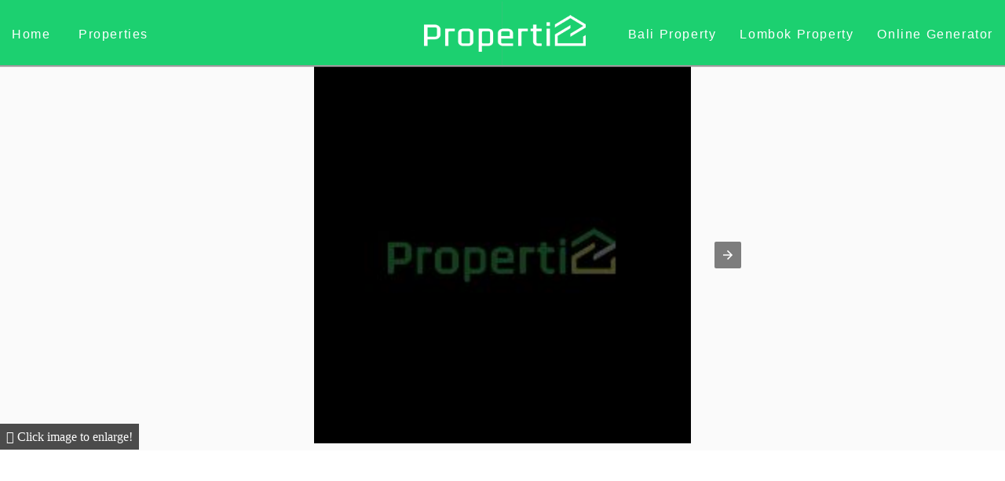

--- FILE ---
content_type: text/html; charset=UTF-8
request_url: https://www.properti2.com/en/listing/unit-apartemen-1br-di-thamrin-district-kota-bekasi-40n6
body_size: 18245
content:
<!doctype html><html ⚡ lang="en"><!--[if lt IE 7]><html class="no-js lt-ie9 lt-ie8 lt-ie7"><![endif]--><!--[if IE 7]><html class="no-js lt-ie9 lt-ie8"><![endif]--><!--[if IE 8]><html class="no-js lt-ie9"><![endif]--><!--[if gt IE 8]><html class="no-js"><![endif]--><head><meta charset="utf-8"><title>For sale Apartments @ Kota Bekasi: 1BR Apartment Unit in Thamrin District, Bekasi City</title><meta name="description" content="1BR apartment unit at Thamrin District, South Bekasi, Bekasi City." /><script type="application/ld+json">{ "@context": "https://schema.org", "@type": "BreadcrumbList", "itemListElement": [ { "@type": "ListItem", "position": 1, "item": { "@id": "https://www.properti2.com/", "name": "Home" } }, { "@type": "ListItem", "position": 2, "item": { "@id": "https://www.properti2.com/en/listing", "name": "Listing" } }, { "@type": "ListItem", "position": 3, "item": { "@id": "https://www.properti2.com/en/listing/unit-apartemen-1br-di-thamrin-district-kota-bekasi-40n6", "name": "Unit Apartemen 1BR di Thamrin District, Kota Bekasi" } } ] }</script><meta name="keywords" content="unit apartemen dijual thamrin district kota bekasi, unit apartemen 1br di thamrin district, kota bekasi" /><meta name="viewport" content="width=device-width, initial-scale=1"><link rel="icon" type="image/x-icon" href="https://www.properti2.com/favicon.ico?v=1" /><link rel="apple-touch-icon" sizes="57x57" href="https://www.properti2.com/apple-icon-57x57.png?v=1"><link rel="apple-touch-icon" sizes="60x60" href="https://www.properti2.com/apple-icon-60x60.png?v=1"><link rel="apple-touch-icon" sizes="72x72" href="https://www.properti2.com/apple-icon-72x72.png?v=1"><link rel="apple-touch-icon" sizes="76x76" href="https://www.properti2.com/apple-icon-76x76.png?v=1"><link rel="apple-touch-icon" sizes="114x114" href="https://www.properti2.com/apple-icon-114x114.png?v=1"><link rel="apple-touch-icon" sizes="120x120" href="https://www.properti2.com/apple-icon-120x120.png?v=1"><link rel="apple-touch-icon" sizes="144x144" href="https://www.properti2.com/apple-icon-144x144.png?v=1"><link rel="apple-touch-icon" sizes="152x152" href="https://www.properti2.com/apple-icon-152x152.png?v=1"><link rel="apple-touch-icon" sizes="180x180" href="https://www.properti2.com/apple-icon-180x180.png?v=1"><link rel="icon" type="image/png" sizes="192x192" href="https://www.properti2.com/android-icon-192x192.png?v=1"><link rel="icon" type="image/png" sizes="96x96" href="https://www.properti2.com/favicon-96x96.png?v=1"><link rel="icon" type="image/png" sizes="32x32" href="https://www.properti2.com/favicon-32x32.png?v=1"><link rel="icon" type="image/png" sizes="16x16" href="https://www.properti2.com/favicon-16x16.png?v=1"><link rel="manifest" href="https://www.properti2.com/site.webmanifest"><link rel="mask-icon" href="https://www.properti2.com/safari-pinned-tab.svg?v=1" color="#5bbad5"><meta name="msapplication-TileColor" content="#c5e7c1"><meta name="msapplication-TileImage" content="https://www.properti2.com/ms-icon-144x144.png?v=1"><meta name="theme-color" content="#ffffff"><link rel="alternate" href="https://www.properti2.com/id/listing/unit-apartemen-1br-di-thamrin-district-kota-bekasi-40n6" hreflang="x-default" /><link rel="alternate" href="https://www.properti2.com/en/listing/unit-apartemen-1br-di-thamrin-district-kota-bekasi-40n6" hreflang="en-us" /><link rel="alternate" href="https://www.properti2.com/de/listing/unit-apartemen-1br-di-thamrin-district-kota-bekasi-40n6" hreflang="de" /><link rel="alternate" href="https://www.properti2.com/es/listing/unit-apartemen-1br-di-thamrin-district-kota-bekasi-40n6" hreflang="es" /><link rel="alternate" href="https://www.properti2.com/jp/listing/unit-apartemen-1br-di-thamrin-district-kota-bekasi-40n6" hreflang="jp" /><link rel="alternate" href="https://www.properti2.com/nl/listing/unit-apartemen-1br-di-thamrin-district-kota-bekasi-40n6" hreflang="nl" /><link rel="alternate" type="application/rss+xml" title="RSS Listing" href="https://www.properti2.com/feed"><meta name="copyright" content="Copyright © Properti2 2025"/><meta name="web_author" content="Teguh Arief" /><link rel="canonical" href="https://www.properti2.com/en/listing/unit-apartemen-1br-di-thamrin-district-kota-bekasi-40n6" /><link rel="shortlink" href="https://www.properti2.com/en/listing/unit-apartemen-1br-di-thamrin-district-kota-bekasi-40n6" /><meta property="og:title" content="For sale Apartments @ Kota Bekasi: 1BR Apartment Unit in Thamrin District, Bekasi City" /><meta property="og:description" content="1BR apartment unit at Thamrin District, South Bekasi, Bekasi City." /><meta property="og:image" content="https://bagosproperti.com/data/media/image.min.php?file=unit-apartemen-1br-di-thamrin-district-kota-bekasi_1_20230914172022.jpeg" /><meta property="og:site_name" content="Properti2" /><meta property="og:type" content="website" /><meta property="og:url" content="https://www.properti2.com/en/listing/unit-apartemen-1br-di-thamrin-district-kota-bekasi-40n6" /><meta name="twitter:card" content="summary"><meta name="twitter:site" content="@properti2dotcom"><meta name="twitter:title" content="For sale Apartments @ Kota Bekasi: 1BR Apartment Unit in Thamrin District, Bekasi City" /><meta name="twitter:description" content="1BR apartment unit at Thamrin District, South Bekasi, Bekasi City." /><meta name="twitter:image" content="https://bagosproperti.com/data/media/image.min.php?file=unit-apartemen-1br-di-thamrin-district-kota-bekasi_1_20230914172022.jpeg" /><style amp-custom>body { background-color: #fff } fieldset, hr, img, legend { border: 0 } .cloud, nav ol, nav ul, ol li, ul li { list-style: none } body, fieldset, figure, form { margin: 0, padding:0 } body, dfn, strong { font-style: normal } .block-menu-block a, .side-nav a, a { -webkit-transition: all .2s ease-out 0s; -moz-transition: all .2s ease-out 0s; -ms-transition: all .2s ease-out 0s; -o-transition: all .2s ease-out 0s } article, aside, details, figcaption, figure, footer, header, hgroup, main, nav, section, summary { display: block } .advanced-filter, [hidden] { display: none } html { font-size: 100%; -ms-text-size-adjust: 100%; -webkit-text-size-adjust: 100% } b, strong { font-weight: 300 } blockquote { display: block; margin-top: 1em; margin-bottom: 1em; margin-left: 40px; margin-right: 40px; } blockquote::before, blockquote::after { font-size: 350%; display:block; position: absolute; } blockquote::before { content: open-quote; left: 30px; line-height: 40px; } blockquote::after { content: close-quote; right: 30px; line-height: 30px; } dl, menu, ol, p, pre, ul { margin: 1em 0 } .view-residential-property-page-body p { color: #231e20; letter-spacing: 0 } .view-residential-property-page-body h1 { font-size: 1.8em } .view-residential-property-page-body h2 { font-size: 1.2em; color:#231e20 } .view-residential-property-page-body .h3 { font-size: 1.1em; color:#231e20 } button::-moz-focus-inner, input::-moz-focus-inner { border: 0; padding: 0 } textarea { overflow: auto; vertical-align: top; resize: none } *, h1, h2, h3, h4, h5, h6, menu, ol, p, ul { padding: 0; margin: 0 } .hidden { display: none } ol li, ul li { line-height: inherit; position: relative } ol li:before, ul li:before { color: inherit; position: absolute; left: 0 } .clearfix:after, .clearfix:before { content: " "; display: table } button, html input[type="button"], input[type="reset"], input[type="submit"] { -webkit-appearance: button; cursor: pointer; } :-moz-submit-invalid { box-shadow: none; } button, input, select, textarea { border-radius: 0; } button, html, input, select, textarea { color: #222; } button, input { line-height: normal; } button, input, select, textarea { font-size: 100%; margin: 0; vertical-align: baseline; } .controls, a:active, a:hover, button, button:focus, input, input:focus, select, select:focus, textarea, textarea:focus { outline: 0; } .main-content .view-residential-property-page-body .content-holder, hr { display: block; } .clearfix:after { clear: both } @media print { blockquote, img, pre, tr { page-break-inside: avoid } * { background: 0 0; color: #000; box-shadow: none; text-shadow: none } a, a:visited { text-decoration: underline } a[href]:after { content: " (" attr(href) ")" } .ir a:after, a[href^="#"]:after, a[href^="javascript:"]:after { content: "" } img { max-width: 100% } @page { margin: .5cm } h2, h3, p { orphans: 3; widows: 3 } h2, h3 { page-break-after: avoid } } body, html { width: 100%; height: 100% } body { color: #231e20; line-height: 1.857em; letter-spacing: 0; background-color: #fff } p { padding-bottom: 20px } ul { padding: 0 0 15px } ul li { padding-bottom: 10px } ul li:before { content: none } ol { padding: 0 0 15px; list-style-type: none; counter-reset: ol-counter } ol li { padding-bottom: 10px; padding-left: 18px } ol li:before { content: counter(ol-counter) '.'; counter-increment: ol-counter } a { transition: all .2s ease-out 0s } a:link { color: #1cd070; text-decoration: none } a:active, a:visited { color: #1cd070; text-decoration: none } a.active, a.is-active-trail, a:hover { color: #000; text-decoration: none } a.active, a.is-active-trail { cursor: default } img { -ms-interpolation-mode: bicubic; vertical-align: middle; max-width: 100%; height: auto } .loader, br.ignore { display: block } .wrapper { position: relative; width: 100% } button, input, select, textarea { border-radius: 0 } button { border: 0 } .success { display: none } .sticky.top { min-height: 100% } .button { padding: 0 } .h1, .h2, .h3, .h4, .h5, .h6, h1, h2, h3, h4, h5, h6 { color: #1cd070; font-weight: 400; letter-spacing: .05em } .h1, h1 { font-size:1.3em; font-weight: 300; text-transform: capitalize; line-height: 1.25em; padding-bottom: 15px } .h1 span, h1 span { display: block; padding-bottom: 15px } .h2, h2 { font-size:1.2em; font-weight: 200; text-transform: capitalize; line-height: 1.25em; padding-bottom: 15px } .h3, h3 { font-size:1.1em; font-weight: 100; text-transform: capitalize; line-height: 1.25em; padding-bottom: 15px } .h4, h4, .h5, h5, .h6, h6 { font-size:1em; font-weight: normal; text-transform: capitalize; line-height: 1.25em; padding-bottom: 15px } .h4, blockquote, h4 { padding-bottom: 15px } h4.tagged{ display:inline-block; padding:0.5em 1em; border:2px solid #1cd070; margin-bottom:4px } .table-display { display: table; margin: 0 } .table-display .table-cell { display: table-cell; vertical-align: middle } *>.disabled, .disabled { color: #e6e6e6 } .mobile.show { display: block } .mobile.hide { } .ipad { height:54vh; background-position:right bottom; background-repeat:no-repeat; background-size:contain; width:100%; } @media all and (device-width: 768px) and (device-height: 1024px) and (orientation:portrait) { .ipad { height:36vh; background-position:right bottom; background-repeat:no-repeat; background-size:contain; width:100%; } } @media all and (device-width: 1024px) and (device-height: 768px) and (orientation:landscape) { .ipad { height:54vh; background-position:right bottom; background-repeat:no-repeat; background-size:contain; width:100%; } } select { display: block; padding: 10px 70px 10px 13px; width: 97%; height: auto; border: 2px solid #1cd070; border-radius: 3px; background: url("https://www.properti2.com/assets/img/selectbox-arrow.png") right center no-repeat; background-color: #fff; color: #000; font-size: 12px; line-height: 16px; appearance: none; -webkit-appearance: none; -moz-appearance: none } select option { padding: 0 4px } select::-ms-expand { display: none } select:disabled::-ms-expand { background: #1cd070 } .icon, .icon-tbl span { background-repeat: no-repeat; display: inline-block; float: none; height: 21px; zoom: 1; vertical-align: top } .icon { background-image: url(https://www.properti2.com/assets/img/new-icon-set.png); margin-right: 2px; margin-left: 5px } .icon:first-child { margin-left: 0 } .icon.ic-bed { width: 34px; background-position: left bottom; height: 25px; } .icon.ic-bath { width: 34px; background-position: -71px bottom; height: 25px; } .icon.ic-car { width: 44px; background-position: -134px bottom; height: 25px; } .main-content-block h3, .widget .h3, .widget h3 { line-height: 1.85em; padding-bottom: 15px; font-style: normal; text-transform: capitalize } .widget .h3, .widget h3 { letter-spacing: .1em } a.icon-link { text-transform: capitalize; line-height: 1.18em; color: #1cd070; margin-top: 15px; display: block; cursor: pointer } .date-display-single a.icon-link:first-child { margin-top: 0 } a.icon-link:hover { color: #004d94 } a.icon-link.stack { margin-top: 10px } .slide-images a .icon-play { position: absolute; z-index: 55; left: 50%; top: 50%; margin-top: -55px; margin-left: -55px; width: 110px; height: 110px; background: url(images/icon-play.png) left top no-repeat } table { border-collapse: collapse; border-spacing: 0; width: 100% } td, th { vertical-align: top } .container{ position: relative } .master-search { background-color: #fff; padding-top: 0 } .master-search.bg-grey { padding: 7px 0 } .master-search form .form-item-search { width: 55% } .master-search form .form-item-search input[type=text] { width: 100%; font-main-content: normal; font-style: normal; text-align: left } .master-search form .form-actions .form-submit { border: 0; vertical-align: top; font-family: FontAwesome; color: #231e20; background: 0; font-size: 2.2em } .master-search form .form-actions .form-submit:hover { color: #1cd070 } .form-advance-search { float: left; color: #1cd070; letter-spacing: .4em; text-transform: capitalize } .master-search form .form-actions .form-submit span.fa { margin-left: 5px } .customSelect { font-weight: 400; box-sizing: border-box; background-color: #fff; border-width: 1px; border-style: solid; color: #231e20; padding: 0 20px; line-height: 28px; width: 100%; border-color: #b2b2b2 #f0f0f0 #fff #b2b2b2 } .customSelectInner, .page-ofi .filter-form .chosen-container, .page-ofi .filter-form select { width: 100% } header .main-nav, header .search-box { -webkit-box-sizing: border-box; bottom: auto } header .main-nav ul>li a:link, header .main-nav ul>li a:visited { color: #1cd070; text-decoration: none } .container { width: 100%; margin-left: auto; margin-right: auto; transition: all .2s ease-out 0s } #main-nav1m{ position:absolute; top:0; z-index:-1; width:100%; } header .main-nav ul:first-child a, header .main-nav ul>li a { -webkit-transition: all .2s ease-out 0s; -moz-transition: all .2s ease-out 0s; -ms-transition: all .2s ease-out 0s; -o-transition: all .2s ease-out 0s; transition: all .2s ease-out 0s } header { z-index: 100 } header .main-logo { text-align: center } header .main-logo.abs-left { width: 100%; left: 15px; top: 0; right: auto; bottom: auto; z-index: 50 } header .main-nav1 { display: inline-block; text-align: left; width: 50%; letter-spacing: .15em; padding: 0 } header .main-nav2 { display: inline-block; text-align: right; width: 50%; letter-spacing: .15em; padding: 0 } header .main-nav1m { display: inline-block; text-align: center; width: 100%; letter-spacing: .15em; padding: 0 } header .main-nav1 ul, header .main-nav1 ul li, header .main-nav2 ul, header .main-nav2 ul li{ padding-bottom: 0; padding-left: 20px; padding-right: 20px } header .main-nav { display: none; position: absolute; left: 0; top: 84px; right: auto; margin-top: 0; padding: 0; background-color: #fff; -moz-box-sizing: border-box; box-sizing: border-box } header .main-nav ol, header .main-nav ul { padding: 0 } header .main-nav ol li, header .main-nav ul li { padding-left: 0; background: 0 } header .main-nav ul>li { position: static; padding: 12px 18px; border-bottom: 1px solid #f0f5f7 } header .main-nav ul>li a:hover { color: #1cd070; text-decoration: none } header .main-nav ul>li a:active { color: #231e20; text-decoration: none } header .main-nav ul>li a.active, header .main-nav ul>li a.is-active-trail { color: #1cd070; text-decoration: none; cursor: default } header .main-nav ul>li a.no-deco { text-decoration: none } header .main-nav ul:first-child a:link { color: #231e20; text-decoration: none } header .main-nav ul:first-child a:visited { color: #231e20; text-decoration: none } header .main-nav ul:first-child a:active, header .main-nav ul:first-child a:hover { color: #1cd070; text-decoration: none } header .main-nav ul:first-child a.active, header .main-nav ul:first-child a.is-active-trail { color: #1cd070; text-decoration: none; cursor: default } header .main-nav ul:first-child a.no-deco { text-decoration: none } header .main-nav ul>li>ul { background-color: #1cd070; position: absolute; left: 0; top: 138px; right: auto; bottom: auto; width: 100%; padding: 40px 0 } header .main-nav ul>li>ul>li { display: inline-block; padding: 0 12px } header .main-nav ul>li>ul>li a { -webkit-transition: all .2s ease-out 0s; -moz-transition: all .2s ease-out 0s; -ms-transition: all .2s ease-out 0s; -o-transition: all .2s ease-out 0s; transition: all .2s ease-out 0s } header .main-nav ul>li>ul>li a:link { color: #fff; text-decoration: none } header .main-nav ul>li>ul>li a:visited { color: #fff; text-decoration: none } header .main-nav ul>li>ul>li a:hover { color: #1cd070; text-decoration: none } header .main-nav ul>li>ul>li a:active { color: #fff; text-decoration: none } header .main-nav ul>li>ul>li a.active, header .main-nav ul>li>ul>li a.is-active-trail { color: #1cd070; text-decoration: none; cursor: default } header .main-nav ul>li>ul>li a.no-deco { text-decoration: none } header .main-nav ul>li>ul>li>ul { display: none } header .main-nav.menu-show { display: block; position: absolute; z-index: 1 } .btn-search, header .btn-menu { position: absolute; right: auto; top: 0; left: 0; bottom: auto; background: 0; border: 0; margin-left: 15px; margin-top: 10px; font-size: 1.5em } header .btn-menu-user { position: absolute; left: auto; top: 0; right: 0; bottom: auto; background: 0; border: 1px solid #1cd070; border-radius: 50%; margin-right: 15px; margin-top: 10px; font-size: 1.5em; width: 30px; height: 30px } .btn-menu, .btn-menu-user, .btn-search { color: #1cd070 } header .btn-menu-user:hover, header .btn-menu:hover, header .btn-search:hover { color: #1cd070 } header .btn-menu { margin-top: 12px } header .search-box { border-top: 1px solid #c5c7c9; z-index: 100; -moz-box-sizing: border-box; box-sizing: border-box; padding: 32px 18px 0; position: absolute; left: 0; top: 82px; right: auto; width: 100%; background: #f0f5f7 } header .search-box .form-col { padding-bottom: 25px } header .search-box .form-col.submit { padding-bottom: 0; position: absolute; left: 0; width: 100% } header .search-box .radio .form-item:first-child { padding-bottom: 10px } header .search-box .btn-close { position: absolute; left: auto; top: 20px; right: 34px; bottom: auto; color: #1cd070; -webkit-transition: color .2s ease-out 0s; -moz-transition: color .2s ease-out 0s; -ms-transition: color .2s ease-out 0s; -o-transition: color .2s ease-out 0s; transition: color .2s ease-out 0s; background: 0 } #pre-footer a, .sub-menu a { -webkit-transition: all .2s ease-out 0s; -moz-transition: all .2s ease-out 0s } header .search-box .btn-close:hover { color: #1cd070 } .bg-grey { background-color: #f0f5f7 } h2 { line-height: 1.214em; padding-bottom: 15px } #pagination .next { float: right; display: block; margin-bottom: 10px } .content-holder .main-content, .content-holder .side-bar { -webkit-box-sizing: border-box; -moz-box-sizing: border-box; box-sizing: border-box; padding-top: 30px } .content-holder .main-content.right, .content-holder .side-bar.right { padding-top: 0 } #menu-centered .ul { margin: 15px 0 0; padding: 0; text-align: center; letter-spacing: .01em } #type_id_sub option:disabled{ display:none; } #pre-footer .link-white a, #pre-footer a { -ms-transition: all .2s ease-out 0s; -o-transition: all .2s ease-out 0s } .rel-tiles .rel-box:hover .bg-blue { -webkit-opacity: .2; -moz-opacity: .2; opacity: .2 } #footer .container { height: auto } #footer .item { position: relative; height: 100%; width: 280px; padding: 0 20px; float: left; text-align: center; color: #fff } #footer .item.omega:before, #footer .item:after { top: -200px; width: 1px; height: 1000px; z-index: 10; position: absolute } #footer .item h4 { color: #1cd070; line-height: 22px; letter-spacing: 2.5px } #footer .item p { color: #fff; line-height: 22px; letter-spacing: .6px } #footer .item:after { left: 0 } #footer .item ul { padding: 0 } #footer .item ul li { list-style-type: none; line-height: 22px } #footer .item ul li a { color: #fff } #footer .item .social-links li { display: inline-block; zoom: 1; padding: 0 3px } #footer .item .social-links li a { display: block; width: 30px; height: 30px } #footer .item .social-links li span { display: none } #footer .item input { text-align: left; margin-top: 0; margin-bottom: 6px; background: #fff; height: 40px; border: 0; padding-left: 20px; margin-right: 30px } #footer .item input.valid { background-color: #fff } #footer .item ul li:before { color: inherit; content: none; position: absolute; left: 0 } #footer .item button { width: 40px; height: 40px; position: absolute; margin: 0 0 0 -22px } #pre-footer, #terms { background-color: #fff; text-align: center } #footer .post { color: grey } #pre-footer a:active, #pre-footer a:link, #pre-footer a:visited { color: #1cd070; text-decoration: none } #pre-footer { padding: 40px 10px 20px 10px; line-height: 1.857em; letter-spacing: .05em } #pre-footer a { transition: all .2s ease-out 0s } #pre-footer .link-white a:link, #pre-footer .link-white a:visited, #pre-footer a:hover { color: #fff; text-decoration: none } #pre-footer a.active, #pre-footer a.is-active-trail { color: #fff; text-decoration: none; cursor: default } #pre-footer input[type=submit], #pre-footer input[type=text] { -webkit-transition: all .3s ease-in-out; -moz-transition: all .3s ease-in-out; -ms-transition: all .3s ease-in-out; -o-transition: all .3s ease-in-out; outline: 0; border: 1px solid #f0f5f7 } #pre-footer .link-white a.active, #pre-footer .link-white a.is-active-trail { color: #ccc; text-decoration: none; cursor: default } #pre-footer h4 { color: #231e20; text-transform: capitalize; letter-spacing: .01em; font-weight: pro 400; line-height: 1.167em; padding-bottom: 24px } #pre-footer .social-links-new { font-size: 24px } #pre-footer .social-links-new li { display: inline-block; vertical-align: top; zoom: 1; float: none; padding: 0 4px } #pre-footer .social-links-new li span span { display: none } #pre-footer input[type=text], #pre-footer input[type=text]:focus { padding: 3px 0 3px 3px; margin: 5px 1px 3px 0 } #pre-footer .block { margin-bottom: 0 } #pre-footer input[type=text]:focus { -webkit-box-shadow: 0 0 5px #f0f5f7; -moz-box-shadow: 0 0 5px #f0f5f7; box-shadow: 0 0 5px #f0f5f7; border: 1px solid #f0f5f7 } #pre-footer input[type=submit] { text-transform: capitalize; background: #1cd070; color: #fff; cursor: pointer; padding: 5px 15px; margin: 5px 1px 3px 0 } #pre-footer input[type=submit]:hover, input[type=submit]:focus { background: #000; color: #fff } #post-footer a.active, #post-footer a.is-active-trail { color: #1cd070; text-decoration: none; cursor: default } #terms { padding: 27px 0 20px; color: #000 } @media only screen and (max-device-width:480px) { header { background-color: white; text-align: left; -webkit-box-shadow: 0 0 2px rgba(0,0,0,0.1); box-shadow: 0 0 2px rgba(0,0,0,0.1); border-bottom: 1px solid #f0f0f0; height: 50px; text-align: center; } } @media only screen and (min-width:480px) and (max-width:768px) { .form-advance-search { width: auto } .master-search form .form-item-search { width: 69% } .advanced-filter { width: 92%; margin: 0 auto } .advanced-filter .form-item { margin-right: 0; width: 100%; margin-bottom: 5px } header { background-color: white; text-align: left; -webkit-box-shadow: 0 0 2px rgba(0,0,0,0.1); box-shadow: 0 0 2px rgba(0,0,0,0.1); border-bottom: 1px solid #f0f0f0; height: 50px; text-align: center; } } @media only screen and (min-width:768px) and (max-width:1023px) { header { background-color: white; text-align: left; -webkit-box-shadow: 0 0 2px rgba(0,0,0,0.1); box-shadow: 0 0 2px rgba(0,0,0,0.1); border-bottom: 1px solid #f0f0f0; height: 50px; text-align: center; } .master-search .form-advance-search, .master-search form .form-actions, .master-search form .form-item-search { display: inline-block } } @media only screen and (min-width:320px){ .form-item-new{ float:left;width:100%;padding:5px 0 0 0; } } @media only screen and (min-width:800px){ .form-item-new{ width:24%;margin: 5px 1% 0px 0px; } } @media only screen and (min-width:1024px) { .mobile.show { display: none } .mobile.hide { } #map-canvas { width: 100%; height: 300px } .widget.widget-details table tr th { padding-right: 2px; padding-left: 0 } header .search-box { padding: 10px 34px } header .search-box .form-col { padding-bottom: 0; float: left } header .search-box .form-col.submit { float: right; position: relative; width: auto; left: auto } header .search-box .radio .form-item { padding: 0 20px } .image, .testimonials { margin-bottom: 20px } .bg-banner h1 { line-height: 1.19em } .content-holder { display: table } .content-holder .main-content, .content-holder .side-bar { display: table-cell; vertical-align: top; float: none } .content-holder .main-content.left, .content-holder .side-bar.left { padding: 15px 15px 0 0 } .content-holder .side-bar { margin-top: 70px; margin-bottom: 0; float: none } .content-holder .grid_thirds { width: 280px } .content-holder .grid_thirds.two { width: 728px } .content-holder .grid_full { display: block } } @media only screen and (min-width:1024px) { #sticky { height:85px; } header .main-logo { position:absolute; top:0; z-index:1; width:300px; padding-top:10px; margin:0 38.5%; filter:brightness(0) invert(1); -webkit-filter: white(100%); } header .main-nav1 ul li a:link, header .main-nav1 ul:first-child a:link, header .main-nav2 ul li a:link, header .main-nav2 ul:first-child a:link{ text-decoration: none } .h2, h2 { line-height: 1.2em; padding-bottom: 15px } .form-advance-search { width: auto } .container { width: 70%; clear: both } .grid_full { width: 70%; line-height: 0 } .grid_thirds { width: 308px } .grid_thirds.two { width: 636px } header .main-nav1 ul li,header .main-nav2 ul li { display: inline-block } header .main-nav1 ul li a,header .main-nav2 ul li a { -webkit-transition: all .2s ease-out 0s; -moz-transition: all .2s ease-out 0s; -ms-transition: all .2s ease-out 0s; -o-transition: all .2s ease-out 0s; transition: all .2s ease-out 0s } header .main-nav1 ul li a:link,header .main-nav2 ul li a:link { color: #231e20 } header .main-nav1 ul li a:visited,header .main-nav2 ul li a:visited { color: #231e20; text-decoration: none } header .main-nav1 ul li a:hover,header .main-nav2 ul li a:hover { color: #1cd070; text-decoration: none } header .main-nav1 ul li a:active,header .main-nav2 ul li a:active { color: #1cd070; text-decoration: none } header .main-nav1 ul li a.active, header .main-nav1 ul li a.is-active-trail, header .main-nav2 ul li a.active, header .main-nav2 ul li a.is-active-trail{ color: #1cd070; text-decoration: none; cursor: default } header .main-nav1 ul li a.no-deco,header .main-nav2 ul li a.no-deco { text-decoration: none } header .main-nav1 ul:first-child a,header .main-nav2 ul:first-child a { -webkit-transition: all .2s ease-out 0s; -moz-transition: all .2s ease-out 0s; -ms-transition: all .2s ease-out 0s; -o-transition: all .2s ease-out 0s; transition: all .2s ease-out 0s } header .main-nav1 ul:first-child a:visited,header .main-nav2 ul:first-child a:visited { color: #231e20; text-decoration: none } header .main-nav1 ul:first-child a:active, header .main-nav1 ul:first-child a:hover, header .main-nav2 ul:first-child a:active, header .main-nav2 ul:first-child a:hover{ color: #1cd070; text-decoration: none } header .main-nav1 ul:first-child a.active, header .main-nav1 ul:first-child a.is-active-trail header .main-nav2 ul:first-child a.active, header .main-nav2 ul:first-child a.is-active-trail{ color: #1cd070; text-decoration: none; cursor: default } header .main-nav1 ul:first-child a.no-deco,header .main-nav2 ul:first-child a.no-deco { text-decoration: none } header .search-box { top: 138px; width: 760px; right: 0; left: auto } header .search-box .form-col.submit { float: left } .content-holder .main-content.left, .content-holder .side-bar.left { padding: 15px 15px 0 0 } .side-bar.grid_thirds.left h2 { color: #231e20 } .content-holder .grid_thirds { width: 366px } .content-holder .grid_thirds.two { width: 656px } .content-holder .grid_full { padding-right: 0 } } .views-row .icon-link { padding-bottom: 30px } @media only screen and (min-width:1200px) { .container { width: 70%; clear: both } .grid_full { width: 70%; line-height: 0 } } .province-btn, .province-nav { z-index: 1; left: 0; right: 0; top: 0 } .full-content { display: none } .widget.widget-details table tr td { float: left } .view-semantic-buy-properties .master-search div.container { margin: 0 auto } .master-search .form-advance-search, .master-search form .form-actions, .master-search form .form-item-search { float: none; display: inline-block; vertical-align: middle; font-weight: 500; color: #1cd070; letter-spacing: 0; font-size: .8em } .form-advance-search { cursor: pointer } .form-advance-search:hover { color: #000 } @media only screen and (max-width:1023px) { header .main-nav1,header .main-nav2 { display: none } } #sub_menu a { color: #fff } #sub_menu { color: #fff; background-color: #000; padding: 7px } .heading_buy, .secondary_heading { padding-top: 20px } @media only screen and (min-width:1471px) { header .main-nav1 ul, header .main-nav1 ul li, header .main-nav2 ul, header .main-nav2 ul li{ padding-bottom: 0; padding-left: 35px; padding-right: 35px } } .heading_buy { padding-bottom: 20px; color: #231e20 } .advanced-filter span { width: 98% } @media only screen and (min-width:800px) { header .main-nav1 ul, header .main-nav1 ul li, header .main-nav2 ul, header .main-nav2 ul li{ padding-bottom: 0; padding-left: 10px; padding-right: 10px } } @media only screen and (min-width:1024px) { .btn-menu { display: none } .btn-menu-user { display: none } .top-banner { position: absolute; right: 15px; top: 10px; bottom: 10px } header .main-nav1 ul, header .main-nav1 ul li, header .main-nav2 ul, header .main-nav2 ul li{ padding-bottom: 0; padding-left: 20px; padding-right: 20px } } .item-list { display: table; margin: 0 auto } ul.pager { margin-top: 1em } ul.pager li { display: inline } .newhover a img { opacity: .6 } .newhover a:hover img { opacity: .9 } .province-nav { position: relative; margin-bottom: 41px } .province-btn { padding: 7px 20px; position: absolute; background: #f0f5f7; border-top: 1px solid #fff } #show { width: 100%; letter-spacing: .4em; cursor: pointer; float: none; display: inline-block; vertical-align: middle } #back2Top, .b-close { line-height: 25px; cursor: pointer; color: #fff; text-decoration: none } #back2Top, #popup_this { display: none; position: fixed; text-align: center } #popup_this { z-index: 2147483647; background: 0; width: 336px; height: 336px } .b-close { width: 30px; height: 30px; background-color: #1cd070; -moz-border-radius: 50%; -webkit-border-radius: 50%; border-radius: 50%; text-align: center } @media only screen and (max-device-width:480px) { #popup_this { display: none; text-align: center; position: fixed; z-index: 2147483647; background: 0; min-width: 300px; width: 100%; height: 300px } .b-close { width: 30px; line-height: 27px; cursor: pointer; height: 30px; background-color: #1cd070; -moz-border-radius: 50%; -webkit-border-radius: 50%; border-radius: 50%; color: #fff; text-align: center; text-decoration: none } } @media only screen and (max-width:479px) { header { background-color: white; text-align: left; -webkit-box-shadow: 0 0 2px rgba(0,0,0,0.1); box-shadow: 0 0 2px rgba(0,0,0,0.1); border-bottom: 1px solid #f0f0f0; height: 50px; text-align: center; } } .drop-down-class select { border: 1px #fff; -webkit-appearance: none; -moz-appearance: none; background-color: #fff; text-indent: 1px; text-overflow: ""; color: #000; border-radius: 0; padding: 4px; background-image: linear-gradient(120deg, transparent 50%, #fff 50%), linear-gradient(60deg, #fff 50%, transparent 50%), linear-gradient(to right, #1cd070, #1cd070); background-position: bottom right; background-size: 20px 20px, 20px 20px, 20px 20px; background-repeat: no-repeat } .btn1 { width: 20px; line-height: 17px; cursor: pointer; height: 20px; background-color: #1cd070; -moz-border-radius: 50%; -webkit-border-radius: 50%; border-radius: 50%; color: #fff; text-align: center; text-decoration: none } ul li { list-style: none; line-height: inherit; padding-bottom: 10px; position: static } .form-submit { border: 0 } ul.option-set { list-style: none; margin: 0; padding: 0 } ul.option-set li { float: left; list-style: none; margin: 0; padding: 0 } .ht-view { display: none } #map-canvas { width: 100%; height: 300px } .master-search .container { width: 90% } .side-bar .view h2 { letter-spacing: .01em; margin-bottom: 15px; text-transform: none; color: #fff } .side-bar .block-menu-block a.active, .side-bar .block-menu-block a.is-active-trail { color: #338ee8; text-decoration: none; cursor: default } .side-bar .block-menu-block ul>li>ul>li a.active, .side-bar .block-menu-block ul>li>ul>li a.is-active-trail { color: #338ee8; text-decoration: none; cursor: default } li.menu__item:hover { color: red } li.menu__item a { vertical-align: sub } #sticky { position: -webkit-sticky; position: sticky; top: 0; z-index: 98 } #sticky2 { position: -webkit-sticky; position: sticky; top: 186px } #sticky2 { bottom: 100px; z-index: -1 } .pager, .pager.pager-current { display: inline-block } .pager .pager-current, .pager a { float: left; padding: 8px; text-decoration: none; border: 1px solid #1cd070 } .pager.pager-current { background-color: #1cd070; color: #fff; border: 1px solid #1cd070 } .pager a:hover { background-color: #1cd070; color: #fff } li.pager-current { background-color: #1cd070; color: #fff } #sticky3 { position: -webkit-sticky; position: sticky; bottom: 0; z-index: 98 } #sticky4 { position: -webkit-sticky; position: sticky; top: 0; z-index: 96 } #menu{ width:100%; margin:0; padding:1.8rem 0 1rem 0; list-style:none; background-color:#1cd070; box-shadow:0 2px 1px #9c9c9c } #menu li{ padding:0; position:relative; border-right:0px solid #e6e6e6 } #menu li:last-child{ border-right:0px solid #f9f9f9 } #menu a{ float:left; color:#fff; text-transform:capitalize; text-decoration:none; letter-spacing:0.1em; width:auto; height:auto; padding:0 15px 0 15px; } #menu li:hover>a{color:#000;border:0 solid #000} *html #menu li a:hover{color:#000;border:0 solid #000} #menu li:hover>ul{display:block} #menu li a.active{color:#000;border:0 solid #000} .arrow_box { position: relative; background: #fff; border: 4px solid #1cd070; padding: 10px } .arrow_box:after, .arrow_box:before { right: 100%; top: 50%; border: solid transparent; content: " "; height: 0; width: 0; position: absolute; pointer-events: none } .arrow_box:after { border-color: rgba(255, 255, 255, 0); border-right-color: #fff; border-width: 24px; margin-top: -24px } .arrow_box:before { border-color: rgba(102, 194, 104, 0); border-right-color: #1cd070; border-width: 30px; margin-top: -30px } .pane-views .views-exposed-widgets .views-exposed-widget .form-submit { height: 50px } div.ssk-group.ssk-sticky.ssk-left.ssk-lg { top: 60% } .flippy .prev { float: left } .sub-menu a { display: inline-block; padding: 0 1em } header .search-box { border-bottom: 1px solid #c5c7c9 } .pane-views { z-index: 99 } .pane-career-owl-pathways .owl-carousel .owl-controls .owl-next, .pane-career-owl-pathways .owl-carousel .owl-controls .owl-prev { position: absolute; top: 50%; background-color: #488ecc; display: block; width: 40px; height: 40px; color: #fff; text-align: center; line-height: 40px; font-size: 15px; margin-top: -140.5px; margin-left: 7px; margin-right: 7px } .slide-careers { padding: 2em 0 } .breadcrumb li:last-child { display: none } .breadcrumb li:last-child:before { content: "" } .breadcrumb { list-style: none; overflow: hidden } .breadcrumb li { float: left; font-size: .8em } .breadcrumb li a { color: #fff; text-decoration: none; padding: 10px 0 13px 20px; background: green; background: #1cd070; position: relative; display: block; float: left } .breadcrumb li a:after { content: " "; display: block; width: 0; height: 0; border-top: 25px solid transparent; border-bottom: 25px solid transparent; border-left: 15px solid #1cd070; position: absolute; top: 50%; margin-top: -25px; left: 100%; z-index: 2 } .breadcrumb li a:before { content: " "; display: block; width: 0; height: 0; border-top: 25px solid transparent; border-bottom: 25px solid transparent; border-left: 15px solid #fff; position: absolute; top: 50%; margin-top: -25px; margin-left: 1px; left: 100%; z-index: 1 } .breadcrumb li:first-child a { padding-left: 10px } .breadcrumb li:nth-child(2) a { background: #5fdb99 } .breadcrumb li:nth-child(2) a:after { border-left-color: #5fdb99 } .breadcrumb li:nth-child(3) a { background: #9ce1b0 } .breadcrumb li:nth-child(3) a:after { border-left-color: #9ce1b0 } .breadcrumb li:nth-child(4) a { background: #a7eaba } .breadcrumb li:nth-child(4) a:after { border-left-color: #a7eaba } .breadcrumb li:nth-child(5) a { background: #e6f4ea } .breadcrumb li:nth-child(5) a:after { border-left-color: #e6f4ea } .breadcrumb li:last-child a { background: 0 0; color: #000; pointer-events: none; cursor: default } .breadcrumb li:last-child a:after { border: 0 } .breadcrumb li a:hover { background: #1cd070 } .breadcrumb li a:hover:after { border-left-color: #1cd070 } .button { margin: .4em; padding: 1em; cursor: pointer; background: #e1e1e1; text-decoration: none; color: #666; -webkit-tap-highlight-color: transparent } @-webkit-keyframes pulse { 25% { -webkit-transform: scale(1.1); transform: scale(1.1) } 75% { -webkit-transform: scale(.9); transform: scale(.9) } } .float, .grow-rotate { -webkit-transition-duration: .3s } .float, .sink { display: inline-block; -webkit-transition-property: transform; box-shadow: 0 0 1px transparent } .float { transition-duration: .3s; transition-property: transform; -webkit-transform: translateZ(0); transform: translateZ(0) } .float:active, .float:focus, .float:hover { -webkit-transform: translateY(-5px); transform: translateY(-5px) } @-webkit-keyframes hang { 50% { -webkit-transform: translateY(3px); transform: translateY(3px) } 100% { -webkit-transform: translateY(6px); transform: translateY(6px) } } @keyframes hang { 50% { -webkit-transform: translateY(3px); transform: translateY(3px) } 100% { -webkit-transform: translateY(6px); transform: translateY(6px) } } @-webkit-keyframes wobble-vertical { 16.65% { -webkit-transform: translateY(8px); transform: translateY(8px) } 33.3% { -webkit-transform: translateY(-6px); transform: translateY(-6px) } 49.95% { -webkit-transform: translateY(4px); transform: translateY(4px) } 66.6% { -webkit-transform: translateY(-2px); transform: translateY(-2px) } 83.25% { -webkit-transform: translateY(1px); transform: translateY(1px) } 100% { -webkit-transform: translateY(0); transform: translateY(0) } } @keyframes wobble-vertical { 16.65% { -webkit-transform: translateY(8px); transform: translateY(8px) } 33.3% { -webkit-transform: translateY(-6px); transform: translateY(-6px) } 49.95% { -webkit-transform: translateY(4px); transform: translateY(4px) } 66.6% { -webkit-transform: translateY(-2px); transform: translateY(-2px) } 83.25% { -webkit-transform: translateY(1px); transform: translateY(1px) } 100% { -webkit-transform: translateY(0); transform: translateY(0) } } @-webkit-keyframes wobble-horizontal { 16.65% { -webkit-transform: translateX(8px); transform: translateX(8px) } 33.3% { -webkit-transform: translateX(-6px); transform: translateX(-6px) } 49.95% { -webkit-transform: translateX(4px); transform: translateX(4px) } 66.6% { -webkit-transform: translateX(-2px); transform: translateX(-2px) } 83.25% { -webkit-transform: translateX(1px); transform: translateX(1px) } 100% { -webkit-transform: translateX(0); transform: translateX(0) } } @keyframes wobble-horizontal { 16.65% { -webkit-transform: translateX(8px); transform: translateX(8px) } 33.3% { -webkit-transform: translateX(-6px); transform: translateX(-6px) } 49.95% { -webkit-transform: translateX(4px); transform: translateX(4px) } 66.6% { -webkit-transform: translateX(-2px); transform: translateX(-2px) } 83.25% { -webkit-transform: translateX(1px); transform: translateX(1px) } 100% { -webkit-transform: translateX(0); transform: translateX(0) } } @-webkit-keyframes wobble-to-bottom-right { 16.65% { -webkit-transform: translate(8px, 8px); transform: translate(8px, 8px) } 33.3% { -webkit-transform: translate(-6px, -6px); transform: translate(-6px, -6px) } 49.95% { -webkit-transform: translate(4px, 4px); transform: translate(4px, 4px) } 66.6% { -webkit-transform: translate(-2px, -2px); transform: translate(-2px, -2px) } 83.25% { -webkit-transform: translate(1px, 1px); transform: translate(1px, 1px) } 100% { -webkit-transform: translate(0, 0); transform: translate(0, 0) } } @keyframes wobble-to-bottom-right { 16.65% { -webkit-transform: translate(8px, 8px); transform: translate(8px, 8px) } 33.3% { -webkit-transform: translate(-6px, -6px); transform: translate(-6px, -6px) } 49.95% { -webkit-transform: translate(4px, 4px); transform: translate(4px, 4px) } 66.6% { -webkit-transform: translate(-2px, -2px); transform: translate(-2px, -2px) } 83.25% { -webkit-transform: translate(1px, 1px); transform: translate(1px, 1px) } 100% { -webkit-transform: translate(0, 0); transform: translate(0, 0) } } @-webkit-keyframes wobble-to-top-right { 16.65% { -webkit-transform: translate(8px, -8px); transform: translate(8px, -8px) } 33.3% { -webkit-transform: translate(-6px, 6px); transform: translate(-6px, 6px) } 49.95% { -webkit-transform: translate(4px, -4px); transform: translate(4px, -4px) } 66.6% { -webkit-transform: translate(-2px, 2px); transform: translate(-2px, 2px) } 83.25% { -webkit-transform: translate(1px, -1px); transform: translate(1px, -1px) } 100% { -webkit-transform: translate(0, 0); transform: translate(0, 0) } } @keyframes wobble-to-top-right { 16.65% { -webkit-transform: translate(8px, -8px); transform: translate(8px, -8px) } 33.3% { -webkit-transform: translate(-6px, 6px); transform: translate(-6px, 6px) } 49.95% { -webkit-transform: translate(4px, -4px); transform: translate(4px, -4px) } 66.6% { -webkit-transform: translate(-2px, 2px); transform: translate(-2px, 2px) } 83.25% { -webkit-transform: translate(1px, -1px); transform: translate(1px, -1px) } 100% { -webkit-transform: translate(0, 0); transform: translate(0, 0) } } @-webkit-keyframes wobble-top { 16.65% { -webkit-transform: skew(-12deg); transform: skew(-12deg) } 33.3% { -webkit-transform: skew(10deg); transform: skew(10deg) } 49.95% { -webkit-transform: skew(-6deg); transform: skew(-6deg) } 66.6% { -webkit-transform: skew(4deg); transform: skew(4deg) } 83.25% { -webkit-transform: skew(-2deg); transform: skew(-2deg) } 100% { -webkit-transform: skew(0); transform: skew(0) } } @keyframes wobble-top { 16.65% { -webkit-transform: skew(-12deg); transform: skew(-12deg) } 33.3% { -webkit-transform: skew(10deg); transform: skew(10deg) } 49.95% { -webkit-transform: skew(-6deg); transform: skew(-6deg) } 66.6% { -webkit-transform: skew(4deg); transform: skew(4deg) } 83.25% { -webkit-transform: skew(-2deg); transform: skew(-2deg) } 100% { -webkit-transform: skew(0); transform: skew(0) } } @-webkit-keyframes wobble-bottom { 16.65% { -webkit-transform: skew(-12deg); transform: skew(-12deg) } 33.3% { -webkit-transform: skew(10deg); transform: skew(10deg) } 49.95% { -webkit-transform: skew(-6deg); transform: skew(-6deg) } 66.6% { -webkit-transform: skew(4deg); transform: skew(4deg) } 83.25% { -webkit-transform: skew(-2deg); transform: skew(-2deg) } 100% { -webkit-transform: skew(0); transform: skew(0) } } @keyframes wobble-bottom { 16.65% { -webkit-transform: skew(-12deg); transform: skew(-12deg) } 33.3% { -webkit-transform: skew(10deg); transform: skew(10deg) } 49.95% { -webkit-transform: skew(-6deg); transform: skew(-6deg) } 66.6% { -webkit-transform: skew(4deg); transform: skew(4deg) } 83.25% { -webkit-transform: skew(-2deg); transform: skew(-2deg) } 100% { -webkit-transform: skew(0); transform: skew(0) } } @-webkit-keyframes wobble-skew { 16.65% { -webkit-transform: skew(-12deg); transform: skew(-12deg) } 33.3% { -webkit-transform: skew(10deg); transform: skew(10deg) } 49.95% { -webkit-transform: skew(-6deg); transform: skew(-6deg) } 66.6% { -webkit-transform: skew(4deg); transform: skew(4deg) } 83.25% { -webkit-transform: skew(-2deg); transform: skew(-2deg) } 100% { -webkit-transform: skew(0); transform: skew(0) } } @keyframes wobble-skew { 16.65% { -webkit-transform: skew(-12deg); transform: skew(-12deg) } 33.3% { -webkit-transform: skew(10deg); transform: skew(10deg) } 49.95% { -webkit-transform: skew(-6deg); transform: skew(-6deg) } 66.6% { -webkit-transform: skew(4deg); transform: skew(4deg) } 83.25% { -webkit-transform: skew(-2deg); transform: skew(-2deg) } 100% { -webkit-transform: skew(0); transform: skew(0) } } @-webkit-keyframes buzz { 50% { -webkit-transform: translateX(3px) rotate(2deg); transform: translateX(3px) rotate(2deg) } 100% { -webkit-transform: translateX(-3px) rotate(-2deg); transform: translateX(-3px) rotate(-2deg) } } @keyframes buzz { 50% { -webkit-transform: translateX(3px) rotate(2deg); transform: translateX(3px) rotate(2deg) } 100% { -webkit-transform: translateX(-3px) rotate(-2deg); transform: translateX(-3px) rotate(-2deg) } } @-webkit-keyframes buzz-out { 10%, 30% { -webkit-transform: translateX(3px) rotate(2deg); transform: translateX(3px) rotate(2deg) } 20%, 40% { -webkit-transform: translateX(-3px) rotate(-2deg); transform: translateX(-3px) rotate(-2deg) } 50%, 70% { -webkit-transform: translateX(2px) rotate(1deg); transform: translateX(2px) rotate(1deg) } 60%, 80% { -webkit-transform: translateX(-2px) rotate(-1deg); transform: translateX(-2px) rotate(-1deg) } 90% { -webkit-transform: translateX(1px) rotate(0); transform: translateX(1px) rotate(0) } 100% { -webkit-transform: translateX(-1px) rotate(0); transform: translateX(-1px) rotate(0) } } @keyframes buzz-out { 10%, 30% { -webkit-transform: translateX(3px) rotate(2deg); transform: translateX(3px) rotate(2deg) } 20%, 40% { -webkit-transform: translateX(-3px) rotate(-2deg); transform: translateX(-3px) rotate(-2deg) } 50%, 70% { -webkit-transform: translateX(2px) rotate(1deg); transform: translateX(2px) rotate(1deg) } 60%, 80% { -webkit-transform: translateX(-2px) rotate(-1deg); transform: translateX(-2px) rotate(-1deg) } 90% { -webkit-transform: translateX(1px) rotate(0); transform: translateX(1px) rotate(0) } 100% { -webkit-transform: translateX(-1px) rotate(0); transform: translateX(-1px) rotate(0) } } @-webkit-keyframes hover { 50% { -webkit-transform: translateY(-3px); transform: translateY(-3px) } 100% { -webkit-transform: translateY(-6px); transform: translateY(-6px) } } @keyframes hover { 50% { -webkit-transform: translateY(-3px); transform: translateY(-3px) } 100% { -webkit-transform: translateY(-6px); transform: translateY(-6px) } } @-webkit-keyframes hover-shadow { 0%, 100% { -webkit-transform: translateY(6px); transform: translateY(6px); opacity: .4 } 50% { -webkit-transform: translateY(3px); transform: translateY(3px); opacity: 1 } } @keyframes hover-shadow { 0%, 100% { -webkit-transform: translateY(6px); transform: translateY(6px); opacity: .4 } 50% { -webkit-transform: translateY(3px); transform: translateY(3px); opacity: 1 } } .qtip { position: absolute; left: -28000px; top: -28000px; display: none; max-width: 280px; min-width: 50px; font-size: 10.5px; line-height: 12px; direction: ltr; box-shadow: none; padding: 0 } .qtip-content, .qtip-titlebar { position: relative; overflow: hidden } .qtip-content { padding: 5px 9px; text-align: left; word-wrap: break-word } .qtip-titlebar { padding: 5px 35px 5px 10px; border-width: 0 0 1px; font-weight: 700 } .qtip-titlebar+.qtip-content { border-top-width: 0 } .qtip-close { position: absolute; right: -9px; top: -9px; z-index: 11; cursor: pointer; outline: 0; border: 1px solid transparent } .qtip-titlebar .qtip-close { right: 4px; top: 50%; margin-top: -9px } * html .qtip-titlebar .qtip-close { top: 16px } .qtip-icon .ui-icon, .qtip-titlebar .ui-icon { display: block; text-indent: -1000em; direction: ltr } .qtip-icon, .qtip-icon .ui-icon { -moz-border-radius: 3px; -webkit-border-radius: 3px; border-radius: 3px; text-decoration: none } .qtip-icon .ui-icon { width: 18px; height: 14px; line-height: 14px; text-align: center; text-indent: 0; font: 400 bold 10px/13px Tahoma, sans-serif; color: inherit; background: -100em -100em no-repeat } .qtip-default { border: 1px solid #f1d031; background-color: #ffffa3; color: #555 } .qtip-default .qtip-titlebar { background-color: #ffef93 } .qtip-default .qtip-icon { border-color: #ccc; background: #f1f1f1; color: #777 } .qtip-default .qtip-titlebar .qtip-close { border-color: #aaa; color: #111 } .qtip .qtip-tip { margin: 0 auto; overflow: hidden; z-index: 10 } .qtip .qtip-tip, x:-o-prefocus { visibility: hidden } .qtip .qtip-tip, .qtip .qtip-tip .qtip-vml, .qtip .qtip-tip canvas { position: absolute; color: #123456; background: 0 0; border: 0 dashed transparent } .qtip .qtip-tip canvas { top: 0; left: 0 } .qtip .qtip-tip .qtip-vml { behavior: url(#default#VML); display: inline-block; visibility: visible } .owl-carousel, .owl-carousel .owl-item { -webkit-tap-highlight-color: transparent; position: relative } .owl-carousel .animated { -webkit-animation-duration: 1s; animation-duration: 1s; -webkit-animation-fill-mode: both; animation-fill-mode: both } .owl-carousel .owl-animated-in { z-index: 0 } .owl-carousel .owl-animated-out { z-index: 1 } .owl-carousel .fadeOut { -webkit-animation-name: fadeOut; animation-name: fadeOut } @-webkit-keyframes fadeOut { 0% { opacity: 1 } 100% { opacity: 0 } } @keyframes fadeOut { 0% { opacity: 1 } 100% { opacity: 0 } } .owl-height { -webkit-transition: height .5s ease-in-out; -moz-transition: height .5s ease-in-out; -ms-transition: height .5s ease-in-out; -o-transition: height .5s ease-in-out; transition: height .5s ease-in-out } .owl-carousel { display: none; width: 100%; z-index: 1 } .owl-carousel .owl-stage { position: relative; -ms-touch-action: pan-Y } .owl-carousel .owl-stage:after { content: "."; display: block; clear: both; visibility: hidden; line-height: 0; height: 0 } .owl-carousel .owl-stage-outer { position: relative; overflow: hidden; -webkit-transform: translate3d(0, 0, 0) } .owl-carousel .owl-controls .owl-dot, .owl-carousel .owl-controls .owl-nav .owl-next, .owl-carousel .owl-controls .owl-nav .owl-prev { cursor: pointer; cursor: hand; -webkit-user-select: none; -khtml-user-select: none; -moz-user-select: none; -ms-user-select: none; user-select: none } .owl-carousel.owl-loaded { display: block } .owl-carousel.owl-loading { opacity: 0; display: block } .owl-carousel.owl-hidden { opacity: 0 } .owl-carousel .owl-refresh .owl-item { display: none } .owl-carousel .owl-item { min-height: 1px; float: left; -webkit-backface-visibility: hidden; -webkit-touch-callout: none; -webkit-user-select: none; -moz-user-select: none; -ms-user-select: none; user-select: none } .owl-carousel .owl-item img { display: block; width: 100%; -webkit-transform-style: preserve-3d; transform-style: preserve-3d } .owl-carousel.owl-text-select-on .owl-item { -webkit-user-select: auto; -moz-user-select: auto; -ms-user-select: auto; user-select: auto } .owl-carousel .owl-grab { cursor: move; cursor: -webkit-grab; cursor: -o-grab; cursor: -ms-grab; cursor: grab } .owl-carousel.owl-rtl { direction: rtl } .owl-carousel.owl-rtl .owl-item { float: right } .no-js .owl-carousel { display: block } .owl-carousel .owl-item .owl-lazy { opacity: 0; -webkit-transition: opacity .4s ease; -moz-transition: opacity .4s ease; -ms-transition: opacity .4s ease; -o-transition: opacity .4s ease; transition: opacity .4s ease } .owl-carousel .owl-video-wrapper { position: relative; height: 100%; background: #000 } .owl-carousel .owl-video-play-icon { position: absolute; height: 80px; width: 80px; left: 50%; top: 50%; margin-left: -40px; margin-top: -40px; background: url(owl.video.play.png) no-repeat; cursor: pointer; z-index: 1; -webkit-backface-visibility: hidden; -webkit-transition: scale .1s ease; -moz-transition: scale .1s ease; -ms-transition: scale .1s ease; -o-transition: scale .1s ease; transition: scale .1s ease } .owl-carousel .owl-video-play-icon:hover { -webkit-transition: scale(1.3, 1.3); -moz-transition: scale(1.3, 1.3); -ms-transition: scale(1.3, 1.3); -o-transition: scale(1.3, 1.3); transition: scale(1.3, 1.3) } .owl-carousel .owl-video-playing .owl-video-play-icon, .owl-carousel .owl-video-playing .owl-video-tn { display: none } .owl-carousel .owl-video-tn { opacity: 0; height: 100%; background-position: center center; background-repeat: no-repeat; -webkit-background-size: contain; -moz-background-size: contain; -o-background-size: contain; background-size: contain; -webkit-transition: opacity .4s ease; -moz-transition: opacity .4s ease; -ms-transition: opacity .4s ease; -o-transition: opacity .4s ease; transition: opacity .4s ease } .owl-carousel .owl-video-frame { position: relative; z-index: 1 } .selectboxit-container { position: relative; display: inline-block; vertical-align: top } .selectboxit-container * { font: 14px Helvetica, Arial; -webkit-touch-callout: none; -webkit-user-select: none; -khtml-user-select: none; -moz-user-select: -moz-none; -ms-user-select: none; -o-user-select: none; user-select: none; outline: 0; white-space: nowrap } .selectboxit-container .selectboxit { width: 220px; cursor: pointer; margin: 0; padding: 0; border-radius: 6px; overflow: hidden; display: block; position: relative } .selectboxit-container .selectboxit-options a, .selectboxit-container span { height: 30px; line-height: 30px; display: block } .selectboxit-container .selectboxit:focus { outline: 0 } .selectboxit-options .selectboxit-disabled, .selectboxit.selectboxit-disabled { opacity: .65; -webkit-box-shadow: none; -moz-box-shadow: none; box-shadow: none; cursor: default } .selectboxit-text { text-indent: 5px; overflow: hidden; text-overflow: ellipsis; float: left } .selectboxit .selectboxit-option-icon-container { margin-left: 5px } .selectboxit-container .selectboxit-options { -moz-box-sizing: border-box; box-sizing: border-box; min-width: 100%; margin: 0; padding: 0; list-style: none; position: absolute; overflow-x: hidden; overflow-y: auto; cursor: pointer; display: none; z-index: 9999999999999; border-radius: 6px; text-align: left; -webkit-box-shadow: none; -moz-box-shadow: none; box-shadow: none } .selectboxit-option .selectboxit-option-anchor { padding: 0 2px } .selectboxit-option .selectboxit-option-anchor:hover { text-decoration: none } .selectboxit-optgroup-header, .selectboxit-option { text-indent: 5px; margin: 0; list-style-type: none } .selectboxit-option-first { border-top-right-radius: 6px; border-top-left-radius: 6px } .selectboxit-optgroup-header+.selectboxit-option-first { border-top-right-radius: 0; border-top-left-radius: 0 } .selectboxit-option-last { border-bottom-right-radius: 6px; border-bottom-left-radius: 6px } .selectboxit-optgroup-header { font-weight: 700 } .selectboxit-optgroup-header:hover { cursor: default } .selectboxit-arrow-container { width: 30px; position: absolute; right: 0 } .selectboxit .selectboxit-arrow-container .selectboxit-arrow { margin: 0 auto; position: absolute; top: 50%; right: 0; left: 0 } .selectboxit .selectboxit-arrow-container .selectboxit-arrow.ui-icon { top: 30% } .selectboxit-option-icon-container { float: left } .selectboxit-container .selectboxit-option-icon { margin: 0; padding: 0; vertical-align: middle } .selectboxit-option-icon-url { width: 18px; background-size: 18px 18px; background-repeat: no-repeat; height: 100%; background-position: center; float: left } .selectboxit-rendering { display: inline-block; zoom: 1; visibility: visible; position: absolute; top: -9999px; left: -9999px } .jqueryui .ui-icon { background-color: inherit } .jqueryui .ui-icon-triangle-1-s { background-position: -64px -16px } .selectboxit-btn { background-color: #f5f5f5; background-image: -moz-linear-gradient(top, #fff, #e6e6e6); background-image: -webkit-gradient(linear, 0 0, 0 100%, from(#fff), to(#e6e6e6)); background-image: -webkit-linear-gradient(top, #fff, #e6e6e6); background-image: -o-linear-gradient(top, #fff, #e6e6e6); background-image: linear-gradient(to bottom, #fff, #e6e6e6); background-repeat: repeat-x; border: 1px solid #ccc; border-color: #e6e6e6 #e6e6e6 #bfbfbf; border-color: rgba(0, 0, 0, .1) rgba(0, 0, 0, .1) rgba(0, 0, 0, .25); border-bottom-color: #b3b3b3 } .selectboxit-btn.selectboxit-enabled:active, .selectboxit-btn.selectboxit-enabled:focus, .selectboxit-btn.selectboxit-enabled:hover { color: #333; background-color: #e6e6e6 } .selectboxit-btn.selectboxit-enabled:focus, .selectboxit-btn.selectboxit-enabled:hover { color: #333; text-decoration: none; background-position: 0 -15px } .selectboxit-default-arrow { width: 0; height: 0; border-top: 4px solid #000; border-right: 4px solid transparent; border-left: 4px solid transparent } .selectboxit-list { background-color: #fff; border: 1px solid #ccc; border: 1px solid rgba(0, 0, 0, .2); -webkit-box-shadow: 0 5px 10px rgba(0, 0, 0, .2); -moz-box-shadow: 0 5px 10px rgba(0, 0, 0, .2); box-shadow: 0 5px 10px rgba(0, 0, 0, .2) } .selectboxit-list .selectboxit-option-anchor { color: #333 } .selectboxit-list>.selectboxit-focus>.selectboxit-option-anchor { color: #fff; background-color: #0081c2; background-image: -moz-linear-gradient(top, #08c, #0077b3); background-image: -webkit-gradient(linear, 0 0, 0 100%, from(#08c), to(#0077b3)); background-image: -webkit-linear-gradient(top, #08c, #0077b3); background-image: -o-linear-gradient(top, #08c, #0077b3); background-image: linear-gradient(to bottom, #08c, #0077b3); background-repeat: repeat-x } .selectboxit-list>.selectboxit-disabled>.selectboxit-option-anchor { color: #999 } .mm { width: 100%; text-align: center; position: absolute; z-index: 97; padding: 0 } .mm li { width: 100%; padding: 10px 0; border-bottom: 1px solid #f0f0f0; text-decoration: none; background: #fff; text-transform: capitalize } @font-face { font-family: FontAwesome; src: url("https://www.properti2.com/assets/fonts/fontawesome-webfont.eot?v=4.3.0"); src: url("https://www.properti2.com/assets/fonts/fontawesome-webfont.eot?#iefix&v=4.3.0") format('embedded-opentype'), url(https://www.properti2.com/assets/fonts/fontawesome-webfont.woff2?v=4.3.0) format('woff2'), url(https://www.properti2.com/assets/fonts/fontawesome-webfont.woff?v=4.3.0) format('woff'), url(https://www.properti2.com/assets/fonts/fontawesome-webfont.ttf?v=4.3.0) format('truetype'), url(https://www.properti2.com/assets/fonts/fontawesome-webfont.svg?v=4.3.0#fontawesomeregular) format('svg'); font-weight: 400; font-style: normal; font-display: swap } .fa { display: inline-block; font: normal normal normal 14px/1 FontAwesome; font-size: inherit; text-rendering: auto; -webkit-font-smoothing: antialiased; -moz-osx-font-smoothing: grayscale; transform: translate(0, 0) } @-webkit-keyframes fa-spin { 0% { -webkit-transform: rotate(0); transform: rotate(0) } 100% { -webkit-transform: rotate(359deg); transform: rotate(359deg) } } @keyframes fa-spin { 0% { -webkit-transform: rotate(0); transform: rotate(0) } 100% { -webkit-transform: rotate(359deg); transform: rotate(359deg) } } .fa-plus-circle:before { content: "\f055" } .fa-trash:before { content: "\f1f8" } .fa-search:before { content: "\f002" } .fa-check:before { content: "\f00c" } .fa-print:before { content: "\f02f" } .fa-chevron-up:before { content: "\f077" } .fa-chevron-down:before { content: "\f078" } .fa-chevron-left:before { content: "\f053" } .fa-chevron-right:before { content: "\f054" } .fa-linkedin-square:before { content: "\f08c" } .fa-rss:before { content: "\f09e" } .fa-link:before { content: "\f0c1" } .fa-home:before { content: "\f015"; } .fa-bell:before { content: "\f0f3"; } .fa-bell-o:before { content: "\f0a2"; } .fa-heart:before { content: "\f0f3"; } .fa-heart-o:before { content: "\f0a2"; } .fa-file:before { content: "\f15b" } .fa-file-archive-o:before { content: "\f1c6" } .fa-file-o:before { content: "\f016" } .fa-flag:before { content: "\f024" } .fa-twitter:before { content: "\f099" } .fa-youtube:before { content: "\f16a" } .fa-facebook-f:before, .fa-facebook:before { content: "\f09a" } .fa-bars:before, .fa-navicon:before, .fa-reorder:before { content: "\f0c9" } .fa-google-plus:before { content: "\f0d5" } .fa-linkedin:before { content: "\f0e1" } .fa-angle-up:before { content: "\f106" } .fa-youtube-play:before { content: "\f16a" } .fa-instagram:before { content: "\f16d" } .fa-paper-plane:before, .fa-send:before { content: "\f1d8" } .fa-whatsapp:before { content: "\f232" } .fa-pinterest:before { content: "\f0d2" } .fa-arrow-left:before { content: "\f060" } .fa-arrow-right:before { content: "\f061" } .fa-map-marker:before { content: "\f041" } .fa-info-circle:before { content: "\f05a" } .fa-info:before { content: "\f129" } .fa-comments-o:before { content: "\f0e6" } .fa-comment:before { content: "\f075" } .fa-close:before, .fa-times:before { content: "\f00d" } .fa-sign-out:before { content: "\f08b" } .fa-user:before { content: "\f007" } .fa-clock-o:before { content: "\f017" } .fa-angle-double-right:before { content: "\f101" } .fa-mobile-phone:before, .fa-mobile:before { content: "\f10b" } .fa-edit:before, .fa-pencil-square-o:before { content: "\f044" } .fa-share-square-o:before { content: "\f045" } .fa-key:before { content: "\f084" } .tooltip { position: relative } .tooltip .tooltiptext { visibility: hidden; width: 150px; background-color: #555; color: #fff; text-align: center; border-radius: 4px; padding: 8px 2px; position: absolute; z-index: 1; bottom: 125%; left: 70%; margin-left: -60px; opacity: 0; transition: opacity .3s; font-size: .85em; letter-spacing: 0; font-weight: 100; text-transform: none } .tooltip .tooltiptext::after { content: ""; position: absolute; top: 100%; left: 10%; margin-left: -5px; border-width: 5px; border-style: solid; border-color: #555 transparent transparent transparent } .tooltip:hover .tooltiptext { visibility: visible; opacity: 1 } .bnew { position: relative; border: 2px solid #1cd070; height: 50px; overflow: hidden; width: 100%; background-color: #fff; margin-bottom: 10px; -webkit-border-radius: 50px; -moz-border-radius: 50px; border-radius: 50px } .bnew_text_input { background-color: #fff; height: 44px; width: 60%; padding: 0; padding: 0; margin: 3px; margin-left: 20px; border: none; font-size: 1.2em } .bnew_text_input:focus { outline: 0 } .bnew_btn { position: absolute; height: 50px; line-height: 50px; right: 0; top: 0; margin: 0; padding: 0; background-color: #fff; color: #1cd070; border-left: 2px solid #1cd070; width: 30%; font-weight: 700; font-size: 1.4em } .bnew_btn:hover { color: #000; cursor: pointer } .col { float: left; width: 24% } @media screen and (max-width:992px) { .col { width: 32% } } @media screen and (max-width:600px) { .col { width: 47% } } label { width: 300px; display: inline-block } input[type=submit], .button-default { padding: 0.6rem 1.2rem; background: rgb(28, 208, 112, 1) none repeat scroll 0% 0%; color: white; border: 0px none; border-radius: 1.2rem; cursor: pointer; white-space: nowrap; -moz-box-orient: horizontal; -moz-box-direction: normal; flex-direction: row; -moz-box-pack: center; justify-content: center; -moz-box-align: center; align-items: center; transition: transform 0.2s ease 0s, box-shadow 0.2s ease 0s, opacity 0.2s ease 0s; letter-spacing: 0.08rem; } input[type=submit]:hover, .button-default:hover { background: rgb(28, 208, 112, 0.8) none repeat scroll 0% 0%; } .sidebar { padding: 10px; margin: 0 } .sidebar>li { list-style: none; margin-bottom: 5px; padding-bottom: 4px; border-bottom: 1px solid #f0f0f0 } .sidebar a { text-decoration: none } .close-sidebar { text-align: right; font-size: 1.5em; padding-right: 5px } .inner { flex-basis: 0; -ms-flex-preferred-size: 0; -webkit-box-flex: 1; -ms-flex-positive: 1; flex-grow: 1 } .outer { display: flex; flex-wrap: wrap; -webkit-box-align: center; -ms-flex-align: center; align-items: center; height: 100vh } .home-slide-top { background-color: #fff; text-align: left; -webkit-box-shadow: 0 0 2px rgba(0, 0, 0, .1); box-shadow: 0 0 2px rgba(0, 0, 0, .1); border-top: 1px solid #f0f0f0; border-top-left-radius: 4px; border-top-right-radius: 4px } .home-slide-top-title { width: 100%; background-color: rgba(0, 0, 0, .5); color: #fff; position: absolute; z-index: 2; bottom: 0 } .home-slide-top-title p { padding: 10px; text-align: left } .home-slide-mid-title { position: absolute; z-index: 2; top: 0px; left: 0px; background-color: rgba(225, 225, 225, .75); width: 50%; } .home-slide-mid-title p { padding: 5px; text-align: left } .home-slide-bottom-title { background-color: #fff; text-align: left; -webkit-box-shadow: 0 0 2px rgba(0, 0, 0, .1); box-shadow: 0 0 2px rgba(0, 0, 0, .1); border-bottom: 1px solid #f0f0f0; border-bottom-left-radius: 4px; border-bottom-right-radius: 4px } .home-slide-bottom-title .truncate { display: block; margin-top: -10px } .home-slide-bottom-title h3 { padding: 10px } :root { --color-primary: #e6f4ea; --color-secondary: #1cd070; --color-text-light: #fff; --space-1: .5rem; --space-2: 1rem; --space-4: 2rem; --box-shadow-1: 0 1px 1px 0 rgba(0, 0, 0, .14), 0 1px 1px -1px rgba(0, 0, 0, .14), 0 1px 5px 0 rgba(0, 0, 0, .12) } amp-selector[role=tablist].tabs-with-flex { display: flex; flex-wrap: wrap } amp-selector[role=tablist].tabs-with-flex [role=tab] { flex-grow: 1; text-align: center } amp-selector[role=tablist].tabs-with-flex [role=tab][selected] { outline: 0; color: var(--color-text-light); background-color: var(--color-primary) } amp-selector[role=tablist].tabs-with-flex [role=tabpanel] { display: none; width: 100%; order: 1; padding: var(--space-4) } amp-selector[role=tablist].tabs-with-flex [role=tab][selected]+[role=tabpanel] { display: block } amp-selector[role=tablist].tabs-with-selector { display: flex } amp-selector[role=tablist].tabs-with-selector [role=tab][selected] { outline: 0; color: var(--color-text-light); background-color: var(--color-primary) } amp-selector[role=tablist].tabs-with-selector { display: flex } amp-selector[role=tablist].tabs-with-selector [role=tab] { width: 100%; text-align: center; padding: var(--space-1) } amp-selector.tabpanels [role=tabpanel] { display: none; adding: var(--space-4) } amp-selector.tabpanels [role=tabpanel][selected] { outline: 0; display: block } amp-carousel>div:first-child { scrollbar-width: none } amp-carousel>div:first-child::-webkit-scrollbar { display: none } amp-sidebar { background-color: #fff; width: 70% } amp-sidebar[side=right][open] { width: 100% } input[type=email], input[type=number], input[type=password], input[type=text], textarea { outline: 0; padding: 8px 0 8px 15px; border: 2px solid #1cd070; box-sizing: border-box; border-radius: 3px; width: 97%; line-height: 16px; } .tab-content { padding: 15px 0 1px 15px; border-radius: 0; margin-top: -25px; background: #e6f4ea } .tab { display: none } .tab.active { display: block } @media only screen and (max-width:800px) { .formwidth { width: 95% } } @media only screen and (min-width:1200px) { .formwidth { width: 50% } } .row { position: relative } .row h3,.row h2 { background-color: #1cd070; color: #fff; display: inline-block; padding: 0.5rem 1.2rem 0.6rem 1.2rem; border-top-left-radius: 0.2rem; border-top-right-radius: 0.2rem; } .row h3:before,.row h2:before { content: ""; position: absolute; bottom: -1px; left: 0; right: 0; height: 3px; background-color: #1cd070 } .h1hidden { font-size: 0; width: 1px; height: 1px; display: inline-block; overflow: hidden; position: absolute; border: 0; padding: 0; margin: 0; clip: rect(1px, 1px, 1px, 1px) } amp-timeago{ font-size:0.65em; vertical-align:top; } amp-accordion section[expanded] .show { display: none } amp-accordion section:not([expanded]) .hide { display: none } amp-accordion section:not([expanded])>h3 { border: 0; border-bottom: 1px solid #f0f0f0; background: #fff; color: #000 } amp-accordion section[expanded]>h3 { border: 0; border-bottom: 1px solid #f0f0f0; background: #fff; color: #000 } amp-accordion section:not([expanded]):first-child>h2,amp-accordion section:not([expanded])>h4 { padding:10px 0; border:1px solid #f0f0f0; background: #fff; color: #000; padding: 20px 10px 0 10px; text-transform: capitalize; letter-spacing: normal; font-size: 1rem; font-weight: 600px; outline: none } amp-accordion section:not([expanded])>h2,amp-accordion section:not([expanded])>h4 { padding:10px 0; border:1px solid #f0f0f0; border-top:0; background: #fff; color: #000; padding: 20px 10px 0 10px; text-transform: capitalize; letter-spacing: normal; font-size: 1rem; font-weight: 600px; outline: none } amp-accordion section:not([expanded]):last-child>h2,amp-accordion section:not([expanded])>h4 { padding:10px 0; border:1px solid #f0f0f0; border-bottom-left-radius: 0.75rem; border-bottom-right-radius: 0.75rem; border-top:0; background: #fff; color: #000; padding: 20px 10px 0 10px; text-transform: capitalize; letter-spacing: normal; font-size: 1rem; font-weight: 600px; outline: none } amp-accordion section[expanded]:first-child>h2,amp-accordion section[expanded]>h4 { padding: 10px 0; border-left: 1px solid #f0f0f0; border-right: 1px solid #f0f0f0; border-top: 1px solid #f0f0f0; border-bottom: 1px solid #f0f0f0; background: #fff; color: #000; padding: 20px 10px 0 10px; text-transform: capitalize; letter-spacing: normal; font-size: 1rem; font-weight: 600px; outline: none } amp-accordion section[expanded]>h2,amp-accordion section[expanded]>h4 { padding: 10px 0; border: 0; border-left: 1px solid #f0f0f0; border-right: 1px solid #f0f0f0; border-bottom: 1px solid #f0f0f0; background: #fff; color: #000; padding: 20px 10px 0 10px; text-transform: capitalize; letter-spacing: normal; font-size: 1rem; font-weight: 600px; outline: none } amp-accordion section[expanded]>div{ border:1px solid #f0f0f0; border-top:0; } amp-accordion section[expanded]:last-child>div{ border:1px solid #f0f0f0; border-bottom-left-radius: 0.75rem; border-bottom-right-radius: 0.75rem; border-top:0; } .detailing { display: inline-block; padding: 0; margin: 0; width: 100%; } .leftspan{ float: left; width: 50%; } .rightspan{ float: right; width: 50%; } .longdesc p{ padding:0; } [type=radio] { position: absolute; opacity: 0; width: 0; height: 0; } [type=radio] + amp-img { cursor: pointer; } [type=radio]:checked + amp-img { outline: 2px solid #f00; } @font-face { font-family: "Roboto-Regular"; src: url("https://www.properti2.com/assets/fonts/Roboto-Regular.ttf"); } body{font-family: 'Roboto-Regular', sans-serif;} .h2comma h2.h3:not(:last-child):after { content: ", "; color: #000; } amp-carousel#ampslide amp-img img { object-fit: contain; }</style><style amp-boilerplate>body{-webkit-animation:-amp-start 8s steps(1,end) 0s 1 normal both;-moz-animation:-amp-start 8s steps(1,end) 0s 1 normal both;-ms-animation:-amp-start 8s steps(1,end) 0s 1 normal both;animation:-amp-start 8s steps(1,end) 0s 1 normal both}@-webkit-keyframes -amp-start{from{visibility:hidden}to{visibility:visible}}@-moz-keyframes -amp-start{from{visibility:hidden}to{visibility:visible}}@-ms-keyframes -amp-start{from{visibility:hidden}to{visibility:visible}}@-o-keyframes -amp-start{from{visibility:hidden}to{visibility:visible}}@keyframes -amp-start{from{visibility:hidden}to{visibility:visible}}</style><noscript><style amp-boilerplate>body{-webkit-animation:none;-moz-animation:none;-ms-animation:none;animation:none}</style></noscript><script async src="https://cdn.ampproject.org/v0.js"></script><script async custom-element="amp-sidebar" src="https://cdn.ampproject.org/v0/amp-sidebar-0.1.js"></script><script async custom-element="amp-fit-text" src="https://cdn.ampproject.org/v0/amp-fit-text-0.1.js"></script><script async custom-element="amp-analytics" src="https://cdn.ampproject.org/v0/amp-analytics-0.1.js"></script><script async custom-element="amp-ad" src="https://cdn.ampproject.org/v0/amp-ad-0.1.js"></script><script async custom-element="amp-user-notification" src="https://cdn.ampproject.org/v0/amp-user-notification-0.1.js"></script><script async custom-element="amp-script" src="https://cdn.ampproject.org/v0/amp-script-0.1.js"></script><script async custom-element="amp-selector" src="https://cdn.ampproject.org/v0/amp-selector-0.1.js"></script><script async custom-template="amp-mustache" src="https://cdn.ampproject.org/v0/amp-mustache-0.2.js"></script><script async custom-element="amp-fx-flying-carpet" src="https://cdn.ampproject.org/v0/amp-fx-flying-carpet-0.1.js"></script><!--<script async custom-element="amp-auto-ads" src="https://cdn.ampproject.org/v0/amp-auto-ads-0.1.js"></script>--><script async custom-element="amp-sticky-ad" src="https://cdn.ampproject.org/v0/amp-sticky-ad-1.0.js"></script><script async custom-element="amp-carousel" src="https://cdn.ampproject.org/v0/amp-carousel-0.1.js"></script><script async custom-element="amp-accordion" src="https://cdn.ampproject.org/v0/amp-accordion-0.1.js"></script><script async custom-element="amp-form" src="https://cdn.ampproject.org/v0/amp-form-0.1.js"></script><script async custom-element="amp-social-share" src="https://cdn.ampproject.org/v0/amp-social-share-0.1.js"></script><script async custom-element="amp-iframe" src="https://cdn.ampproject.org/v0/amp-iframe-0.1.js"></script><script async custom-element="amp-youtube" src="https://cdn.ampproject.org/v0/amp-youtube-0.1.js"></script><script async custom-element="amp-lightbox-gallery" src="https://cdn.ampproject.org/v0/amp-lightbox-gallery-0.1.js"></script><script async custom-element="amp-timeago" src="https://cdn.ampproject.org/v0/amp-timeago-0.1.js"></script><script async custom-element="amp-truncate-text" src="https://cdn.ampproject.org/v0/amp-truncate-text-0.1.js"></script></head><body><amp-analytics type="googleanalytics" config="https://amp.analytics-debugger.com/ga4.json" data-credentials="include"><script type="application/json">{ "vars": { "GA4_MEASUREMENT_ID": "G-7QJ99EVZND", "GA4_ENDPOINT_HOSTNAME": "www.google-analytics.com", "DEFAULT_PAGEVIEW_ENABLED": true, "GOOGLE_CONSENT_ENABLED": false, "WEBVITALS_TRACKING": false, "PERFORMANCE_TIMING_TRACKING": false, "SEND_DOUBLECLICK_BEACON": false } }</script></amp-analytics><amp-sticky-ad layout="nodisplay" style="position:relative;z-index:9999;"><amp-ad class="ad-banner-wide" width="728" height="90" layout="fixed" type="adsense" data-ad-format="horizontal" data-ad-client="ca-pub-6598332025522604" data-ad-slot="9624794108"></amp-ad></amp-sticky-ad><!--[if lt IE 7]><p class="browsehappy">You are using an<strong>outdated</strong>browser. Please<a href="http://browsehappy.com/">upgrade your browser</a>to improve your experience.</p><![endif]--><amp-script layout="container" src="https://www.properti2.com/assets/js/jquery-3.1.0.min.js"></amp-script><div class="wrapper"><amp-sidebar id="sidebar1" layout="nodisplay" side="left"><ul class="sidebar"><li><a href="https://www.properti2.com/en/" title="Home">Home</a>&nbsp;</li><li><a href="https://www.properti2.com/en/listing" title="Properties">Properties</a>&nbsp;</li><li><a href="https://www.properti2.com/en/listing/bali-property" title="Bali Property">Bali Property</a>&nbsp;</li><li><a href="https://www.properti2.com/en/listing/lombok-property" title="Lombok Property">Lombok Property</a>&nbsp;</li><li><a href="https://www.properti2.com/en/service/generator" title="Online Generator">Online Generator</a>&nbsp;</li><!--<li><a on="tap:idThree.toggleVisibility" style="color:#1cd070">Proposal<span style="float:right;text-align:right"><i class="fa fa-chevron-down"></i></span></a><div id="idThree" hidden><ul style="padding-top:4px;padding-bottom:0px;"><li style="padding-bottom:4px;"><a href="https://www.properti2.com/en/service">Service</a></li><li style="padding-bottom:4px;"><a href="https://www.properti2.com/en/service/sell">Sell</a></li><li style="padding-bottom:4px;"><a href="https://www.properti2.com/en/service/appraisals">Request an Appraisal</a></li></ul></div></li>--><!--<span style="font-weight:600">FREE! for Indonesia.</span>--><p></p><p></p><p></p><p></p></ul></ul></ul></ul></amp-sidebar><!--<h3 class="target"><a class="target-anchor" id="top"></a><amp-position-observer on="enter:hideAnim.start; exit:showAnim.start" layout="nodisplay"></amp-position-observer></h3>--><div id="sticky"><header><div class="main-logo" style=""><a href="https://www.properti2.com/en" title="Properti2"><amp-img alt="Properti2" src="https://www.properti2.com/logo.png" srcset="https://www.properti2.com/logo.png?v=1 206w, https://www.properti2.com/logo.png?v=1 200w" width="206" height="65" sizes="(min-width:1024px) 206px, 158px" heights="(min-width:1024px) 65px, 50px" style="margin: 0px auto;"></amp-img></a></div><button class="btn-menu" on="tap:sidebar1.toggle"><span class="fa fa-bars"></span></button><div class="mobile-hide" id="main-nav1m"><div class="main-nav1"><ul id="menu"><li><a href="https://www.properti2.com/en/" title="Home" class="">Home&nbsp;</a></li><li><a href="https://www.properti2.com/en/listing" title="Properties" class="">Properties</a></li></ul></div><div class="main-nav2"><ul id="menu"><li><a href="https://www.properti2.com/en/listing/bali-property" title="Bali Property" class="">Bali Property</a></li><li><a href="https://www.properti2.com/en/listing/lombok-property" title="Lombok Property" class="">Lombok Property</a></li><!--<li><a href="https://www.properti2.com/en/service/agents" title="Find an Agent" class="">Find an Agent</a></li>--><!--<li><a href="https://www.properti2.com/en/service" title="Service" class="">Service</a></li>--><li><a href="https://www.properti2.com/en/service/generator" title="Online Generator" class="">Online Generator</a></li></ul></div></div></header></div><section class="slide-images" style="background-color:#fafafa;text-align:center;height:640"><amp-carousel lightbox width="640" height="480" layout="fixed" type="slides"><amp-img src="https://bagosproperti.com/data/media/image.php?file=unit-apartemen-1br-di-thamrin-district-kota-bekasi_1_20230914172022.jpeg" width="640px" height="480" layout="responsive" alt="For sale 1BR Apartment Unit in Thamrin District, Bekasi City"></amp-img><amp-img src="https://bagosproperti.com/data/media/image.php?file=unit-apartemen-1br-di-thamrin-district-kota-bekasi_2_20230914172023.jpeg" width="640px" height="480" layout="responsive" alt="For sale Apartments @ Bekasi Selatan, Kota Bekasi, Jawa Barat"></amp-img><amp-img src="https://bagosproperti.com/data/media/image.php?file=unit-apartemen-1br-di-thamrin-district-kota-bekasi_3_20230914172023.jpeg" width="640px" height="480" layout="responsive" alt="1BR Apartment Unit in Thamrin District, Bekasi City"></amp-img><amp-img src="https://bagosproperti.com/data/media/image.php?file=unit-apartemen-1br-di-thamrin-district-kota-bekasi_4_20230914172023.jpeg" width="640px" height="480" layout="responsive" alt="For sale a property in Bekasi Selatan, Jawa Barat"></amp-img></amp-carousel></section><span style="position: relative;bottom: var(--space-4);z-index: 1;pointer-events: none;background-color: #000;color: #fff;padding: var(--space-1);border-radius: 0px; opacity: 0.7;"><span class="fa fa-info-circle">&nbsp;Click image to enlarge!</span></span><div class="main-content margin_top" style="position:relative;z-index:97;"><div style="width:100%;margin:1em 0 0 0;text-align:center;background-color:transparent"><amp-ad class="ad-banner-wide" width="728" height="90" layout="fixed" type="adsense" data-ad-format="horizontal" data-ad-client="ca-pub-6598332025522604" data-ad-slot="9359473719"></amp-ad></div><div><div class="view view-residential-property-page-body view-id-residential_property_page_body"><div class="view-content"><div class="ssk-group ssk-sticky ssk-left ssk-lg"><section><div class="content-holder container clearfix"><div class="main-content two left" style="margin:0 10px 15px 10px"><ol class="breadcrumb"><li style="padding-left:0;"><a href="https://www.properti2.com/en" title="Home">Home</a></li><li style="padding-left:0;"><a href="https://www.properti2.com/en/listing/search-apartments" title="Apartments">Apartments</a></li><li style="padding-left:0;"><a href="https://www.properti2.com/en/listing?detail=&category=1&type=2&certificate=&price=&province=&city=&district=" title="Buy">Buy</a></li><li style="padding-left:0;"><a href="https://www.properti2.com/en/listing?detail=&category=1&type=2&certificate=&price=&province=Jawa Barat&city=Kota Bekasi&district=" title="Kota Bekasi">Kota Bekasi</a></li><li style="padding-left:0;"><a href="https://www.properti2.com/en/listing"></a></li></ol><p class="social-share"><amp-social-share type="email" width="36" height="36"></amp-social-share>&nbsp;<amp-social-share type="facebook" width="36" height="36" data-param-app_id="355723922066961"></amp-social-share>&nbsp;<amp-social-share type="twitter" width="36" height="36"></amp-social-share>&nbsp;<amp-social-share type="linkedin" width="36" height="36"></amp-social-share>&nbsp;<amp-social-share type="pinterest" width="36" height="36"></amp-social-share>&nbsp;<amp-social-share type="system" width="36" height="36"></amp-social-share></p><p style="color:#999;">Posted:&nbsp;15/09/2023&nbsp; 11:59 &nbsp;(2.14 thousand&nbsp;visits)</p><h2 style="color:#000;padding-bottom:5px;">For sale Apartments @ Bekasi Selatan, Kota Bekasi, Jawa Barat</h2><p><i class="fa fa-map-marker"></i>&nbsp;Thamrin District, Bekasi Selatan, Kota Bekasi, Jawa Barat</p><h1><a href="https://www.properti2.com/en/listing/unit-apartemen-1br-di-thamrin-district-kota-bekasi-40n6" title="1BR Apartment Unit in Thamrin District, Bekasi City" rel="bookmark">1BR Apartment Unit in Thamrin District, Bekasi City</a></h1><p>1BR apartment unit at Thamrin District, South Bekasi, Bekasi City.</p><amp-accordion disable-session-states><section expanded><h2><span class="show"><span style="float:left"><amp-img alt="For sale&nbsp;Apartments&nbsp;Check&nbsp;" src="https://www.properti2.com/assets/img/icon-information.png" width="30" height="30" layout="fixed"></amp-img><span style="margin-left:10px;height:40px;display:inline-block;vertical-align:middle;">For sale&nbsp;Apartments&nbsp;Check&nbsp;</span></span><span style="float:right;padding-top:8px"><i class="fa fa-chevron-up"></i></span></span><span class="hide"><span style="float:left"><amp-img alt="For sale&nbsp;Apartments&nbsp;" src="https://www.properti2.com/assets/img/icon-information.png" width="30" height="30" layout="fixed"></amp-img><span style="margin-left:10px;height:40px;display:inline-block;vertical-align:middle;">For sale&nbsp;Apartments&nbsp;</span></span><span style="float:right;padding-top:8px"><i class="fa fa-chevron-down"></i></span></span></h2><div style="padding:10px"><p class="detailing" style="padding:0;margin:1rem 0;font-size:1.4em;font-weight:600">IDR400 million &nbsp;</p><p class="detailing"><span class="leftspan">Land</span><span class="rightspan">:&nbsp;24&nbsp;sqm&nbsp;</span></p><p class="detailing"><span class="leftspan">Floor Area</span><span class="rightspan">:&nbsp;24&nbsp;sqm&nbsp;</span></p><p class="detailing"><span class="leftspan">Bed Rooms</span><span class="rightspan">:&nbsp;1&nbsp;</span></p><p class="detailing"><span class="leftspan">Bath Rooms</span><span class="rightspan">:&nbsp;1&nbsp;</span></p><p class="detailing"><span class="leftspan">Legality</span><span class="rightspan">:&nbsp;Building Rights&nbsp;</span></p></div></section><section><h2><span class="show"><span style="float:left"><amp-img alt="Feature&nbsp;Apartments&nbsp;Check&nbsp;" src="https://www.properti2.com/assets/img/icon-detail.png" width="30" height="30" layout="fixed"></amp-img><span style="margin-left:10px;height:40px;display:inline-block;vertical-align: middle;">Feature&nbsp;Apartments&nbsp;Check&nbsp;</span></span><span style="float:right;padding-top:8px"><i class="fa fa-chevron-up"></i></span></span><span class="hide"><span style="float:left"><amp-img alt="Feature&nbsp;Apartments&nbsp;" src="https://www.properti2.com/assets/img/icon-detail.png" width="30" height="30" layout="fixed"></amp-img><span style="margin-left:10px;height:40px;display:inline-block;vertical-align: middle;">Feature&nbsp;Apartments&nbsp;</span></span><span style="float:right;padding-top:8px"><i class="fa fa-chevron-down"></i></span></span></h2><div style="padding:10px"><span style='display:block'><span class='fa fa-check' style='font-size:15px;'></span>&nbsp;Kitchen&nbsp;&nbsp;</span></div></h2></section><section><h2><span class="show"><span style="float:left"><amp-img alt="See Map&nbsp;Apartments&nbsp;" src="https://www.properti2.com/assets/img/icon-map.png" width="30" height="30" layout="fixed"></amp-img><span style="margin-left:10px;height:40px;display:inline-block;vertical-align:middle;">See Map&nbsp;Apartments&nbsp;</span></span><span style="float:right;padding-top:8px"><i class="fa fa-chevron-up"></i></span></span><span class="hide"><span style="float:left"><amp-img alt="Apartments&nbsp;Map&nbsp;" src="https://www.properti2.com/assets/img/icon-map.png" width="30" height="30" layout="fixed"></amp-img><span style="margin-left:10px;height:40px;display:inline-block;vertical-align:middle;">Apartments&nbsp;Map&nbsp;</span></span><span style="float:right;padding-top:8px"><i class="fa fa-chevron-down"></i></span></span></h2><div style="padding:10px"><amp-iframe width="640" height="360" title="Thamrin District, Bekasi Selatan, Kota Bekasi, Jawa Barat" layout="responsive" sandbox="allow-scripts allow-same-origin allow-popups" frameborder="0" src="https://maps.google.com/maps?q=-6.2564331,106.9917185&amp;hl=en&amp;z=18&amp;output=embed"></amp-iframe></div></section><section><h2><span class="show"><span style="float:left"><amp-img alt="Nearby from&nbsp;Apartments&nbsp;Check&nbsp;" src="https://www.properti2.com/assets/img/icon-accessibility.png" width="30" height="30" layout="fixed"></amp-img><span style="margin-left:10px;height:40px;display:inline-block;vertical-align: middle;">Nearby from&nbsp;Apartments&nbsp;Check&nbsp;</span></span><span style="float:right;padding-top:8px"><i class="fa fa-chevron-up"></i></span></span><span class="hide"><span style="float:left"><amp-img alt="Nearby from&nbsp;Apartments&nbsp;" src="https://www.properti2.com/assets/img/icon-accessibility.png" width="30" height="30" layout="fixed"></amp-img><span style="margin-left:10px;height:40px;display:inline-block;vertical-align: middle;">Nearby from&nbsp;Apartments&nbsp;</span></span><span style="float:right;padding-top:8px"><i class="fa fa-chevron-down"></i></span></span></h2><div style="padding:10px"><span style='display:block'><span class='fa fa-check' style='font-size:15px;'></span>&nbsp;Toll Road&nbsp;&nbsp;</span><span style='display:block'><span class='fa fa-check' style='font-size:15px;'></span>&nbsp;Mini Market&nbsp;&nbsp;</span><span style='display:block'><span class='fa fa-check' style='font-size:15px;'></span>&nbsp;Traditional Market&nbsp;&nbsp;</span><span style='display:block'><span class='fa fa-check' style='font-size:15px;'></span>&nbsp;Office/Business District&nbsp;&nbsp;</span><span style='display:block'><span class='fa fa-check' style='font-size:15px;'></span>&nbsp;Shopping Center&nbsp;&nbsp;</span><span style='display:block'><span class='fa fa-check' style='font-size:15px;'></span>&nbsp;Hospital&nbsp;&nbsp;</span><span style='display:block'><span class='fa fa-check' style='font-size:15px;'></span>&nbsp;School&nbsp;&nbsp;</span><span style='display:block'><span class='fa fa-check' style='font-size:15px;'></span>&nbsp;24 Hour Security Monitoring&nbsp;&nbsp;</span><span style='display:block'><span class='fa fa-check' style='font-size:15px;'></span>&nbsp;Gas Station&nbsp;&nbsp;</span><span style='display:block'><span class='fa fa-check' style='font-size:15px;'></span>&nbsp;Worship Place&nbsp;&nbsp;</span></div></section><section><h2><span class="show"><span style="float:left"><amp-img alt="Market Prices&nbsp;Check&nbsp;" src="https://www.properti2.com/assets/img/icon-pie.png" width="30" height="30" layout="fixed"></amp-img><span style="margin-left:10px;height:40px;display:inline-block;vertical-align: middle;">Market Prices&nbsp;Check&nbsp;</span></span><span style="float:right;padding-top:8px"><i class="fa fa-chevron-up"></i></span></span><span class="hide"><span style="float:left"><amp-img alt="Market Prices&nbsp;" src="https://www.properti2.com/assets/img/icon-pie.png" width="30" height="30" layout="fixed"></amp-img><span style="margin-left:10px;height:40px;display:inline-block;vertical-align: middle;">Market Prices&nbsp;</span></span><span style="float:right;padding-top:8px"><i class="fa fa-chevron-down"></i></span></span></h2><div style="padding:10px"><div style="width:50%;float:left;text-align:left;"><p style="padding:0">Land:</p><p style="padding:0;font-weight:bold">IDR4.18 million&nbsp;per&nbsp;sqm</p><p style="padding:0">Building:</p><p style="padding:0;font-weight:bold">IDR4.18 million&nbsp;per&nbsp;sqm</p></div><div style="width:50%;float:left;text-align:center;"><amp-img src="https://chart.googleapis.com/chart?cht=p&chco=e13620,3368c6&chs=500x250&chd=t:50,50&chl=Building|Land" width="500" height="250" layout="responsive"></amp-img></div></div><!--<div style="padding:10px"><div style="width:31%;float:left;text-align:left;">Land:</div><div style="width:69%;float:left;background-color:#3368c6;color:#fff;text-align:center;"><small style="padding:4px;">IDR4.18 million&nbsp;per m<sup>2</sup></small></div><div style="clear:both;"></div><div style="width:31%;float:left;text-align:left;">Building:</div><div style="width:69%;float:left;background-color:#e13620;color:#fff;text-align:center;"><small style="padding:4px;">IDR4.18 million&nbsp;per m<sup>2</sup></small></div><div style="clear:both;"></div></div>--></section><section><h2><span class="show"><span style="float:left"><amp-img alt="Installment&nbsp;Apartments&nbsp;Check&nbsp;" src="https://www.properti2.com/assets/img/icon-calculator.png" width="30" height="30" layout="fixed"></amp-img><span style="margin-left:10px;height:40px;display:inline-block;vertical-align: middle;">Installment&nbsp;Apartments&nbsp;Check&nbsp;</span></span><span style="float:right;padding-top:8px"><i class="fa fa-chevron-up"></i></span></span><span class="hide"><span style="float:left"><amp-img alt="Installment&nbsp;Apartments&nbsp;" src="https://www.properti2.com/assets/img/icon-calculator.png" width="30" height="30" layout="fixed"></amp-img><span style="margin-left:10px;height:40px;display:inline-block;vertical-align: middle;">Installment&nbsp;Apartments&nbsp;</span></span><span style="float:right;padding-top:8px"><i class="fa fa-chevron-down"></i></span></span></h2><div style="padding:10px"><form name="kpr" method="post" action-xhr="#" target="_top"><div style="width:50%;float:left;text-align:center;"><fieldset style="width:auto;/*border:2px solid #fff*/;padding:0;"><p style="padding:0;">Amount of Credit (IDR):</p><input type="number" name="deposit" maxlength="10" value="320000000" autocomplete="off" style="text-align:right;padding-right:8px" required><br><p style="padding:0;">Bank Interest (%):</p><input type="number" name="moe" maxlength="10" value="6.5" step="0.01" autocomplete="off" style="text-align:right;padding-right:8px" required><br><p style="padding:0;">Loan Term (Years):</p><input type="number" name="curly" value="15" autocomplete="off" style="text-align:right;padding-right:8px" required><br><p></p><input type="submit" name="kpr" value="Check"><br><p></p></fieldset></div><div style="width:50%;float:left;text-align:center;"><div submit-success><template type="amp-mustache"><p style="padding:0">Interest Only:</p><p style="padding:0;font-weight:bold">IDR{{answer}}</span></p><p style="padding:0">Repayment:</p><p style="padding:0;font-weight:bold">IDR{{answer_two}}</span></p></template></div></div></form></div></section></amp-accordion></div><div class="side-bar grid_thirds right grey" style="margin-top:15px;padding:0;text-align:center;"><div style="padding:5px 0 0 0;background-color:#fff;"></div><div style="padding:0"><div style="padding:10px;text-align:center;"><div style="padding:1rem 1rem 1rem;margin:0.5px 0 1.2rem 0;background-color:#e6f4ea;border: 0px none;border-radius: 0.75rem"><h3 style="color:#000;margin-top:0.75rem;">Agent</h3><h4 style="padding-bottom:0"><a href="https://www.properti2.com/en/listing?profile=hendrimlatif" title="Agent&nbsp;Hendri M. Latif">Hendri M. Latif</a></h4><p style="margin-top:0.75rem;color:#666">Available to contact by phone number below for 1BR Apartment Unit in Thamrin District, Bekasi City.</p><p class="tooltip" style="background-color: #fff;border: 1px solid #1cd070;border-radius: 3.0rem;color: #000;font-weight: 400;padding: 0.25rem"><span style="border-bottom: 1px dotted black;"><a href="tel:+6281298988884" style="color:#000;">+62 812-9898-8XYZ&nbsp;<small>(Click for number)</small></a><span class="tooltiptext">+62 812-9898-8884</span></span></p><p></p></div></div></div></div><div style="clear:both;margin-top:1.5rem;padding:0 10px"><div style="margin-bottom:1rem"><h2 class='h3' style='text-align:center;margin-bottom:-1.5rem'>Apartments For sale @ Kota Bekasi&nbsp;Recently Viewed&nbsp;</h2>&nbsp;<amp-carousel height="220" layout="fixed-height" type="carousel"><div style="width:260px"><amp-img src="https://bagosproperti.com/data/media/horizontal.php?file=unit-apartemen-1br-di-thamrin-district-kota-bekasi_1_20230914172022.jpeg" width="260" height="173" alt="1BR Apartment Unit in Thamrin District, Bekasi City"><div class="home-slide-top-title"><p style="color:#fff">For sale&nbsp;IDR400 million&nbsp;@&nbsp;Thamrin District&nbsp;</p></div><div class="home-slide-mid-title"><p><span style="display:inline-block"><i class="fa fa-clock-o"></i>&nbsp;<amp-timeago layout="fixed" width="160" height="20" datetime="2023-09-15T11:59:36+07:00" locale="en">15/09/2023</amp-timeago></span></p></div></amp-img><div class="home-slide-bottom-title"><amp-truncate-text layout="fixed" width="260px" height="42px" class="truncate"><h3><a href="https://www.properti2.com/en/listing/unit-apartemen-1br-di-thamrin-district-kota-bekasi-40n6" title="1BR Apartment Unit in Thamrin District, Bekasi City"><strong style="letter-spacing:normal;font-weight:600;">1BR Apartment Unit in Thamrin District, Bekasi City&nbsp;</strong></a></h3></amp-truncate-text></div></div></amp-carousel></div></div></div></section></div></div></div></section></div></div><footer style="background-color:#fff;position:relative;z-index:95;"><section><div class="content-holder container clearfix" style="width:100%"><div style="border-bottom-right-radius: 0.8rem;border-bottom-left-radius: 0.8rem;box-shadow: rgba(28, 208, 112, 0.2) 0px 10rem 10rem;padding:1rem 0px 4rem 0px;text-align:center;"><div class="block-revert"><p></p><h2 style="color:#231e20;padding:0; margin:0 0 15px 0;text-transform:capitalize;">Search Properties</h2><h3 style='display:inline-grid;line-height:1em;'><a href='https://www.properti2.com/en/listing/search-houses' title='Houses '>Houses</a></h3>,&nbsp;<h3 style='display:inline-grid;line-height:1em;'><a href='https://www.properti2.com/en/listing/search-apartments' title='Apartments '>Apartments</a></h3>,&nbsp;<h3 style='display:inline-grid;line-height:1em;'><a href='https://www.properti2.com/en/listing/search-land' title='Land '>Land</a></h3>,&nbsp;<h3 style='display:inline-grid;line-height:1em;'><a href='https://www.properti2.com/en/listing/search-warehouse' title='Warehouse '>Warehouse</a></h3>,&nbsp;<h3 style='display:inline-grid;line-height:1em;'><a href='https://www.properti2.com/en/listing/search-office' title='Office '>Office</a></h3>,&nbsp;<h3 style='display:inline-grid;line-height:1em;'><a href='https://www.properti2.com/en/listing/search-kiosks' title='Kiosks '>Kiosks</a></h3>,&nbsp;<h3 style='display:inline-grid;line-height:1em;'><a href='https://www.properti2.com/en/listing/search-shops' title='Shops '>Shops</a></h3>,&nbsp;<h3 style='display:inline-grid;line-height:1em;'><a href='https://www.properti2.com/en/listing/search-other-property' title='Other property '>Other property</a></h3></div></div></div></section><section style="padding:0 0 2rem 0;"><div id="terms"><div class="container clearfix"><div id="pre-footer" style="background-color:transparent;"><h4>Follow @properti2dotcom</h4><div class="node node-block-content view-mode-full clearfix"><ul class="social-links-new"><li><a style="color:#1cd070" href="https://www.facebook.com/properti2dotcom/" title="Facebook" target="_blank"><span class="fa fa-facebook"><span>facebook</span></span></a></li><li><a style="color:#1cd070" href="https://www.instagram.com/properti2dotcom/" title="Instagram" target="_blank"><span class="fa fa-instagram"><span>instagram</span></span></a></li><li><a style="color:#1cd070" href="https://twitter.com/properti2dotcom" title="Twitter" target="_blank"><span class="fa fa-twitter"><span>twitter</span></span></a></li><li><a style="color:#1cd070" href="https://www.youtube.com/channel/UCzXoPAHGatOJZ4NnaJUf0UQ?sub_confirmation=1" title="YouTube" target="_blank"><span class="fa fa-youtube"><span>twitter</span></span></a></li><li><a style="color:#1cd070" href="https://www.properti2.com/feed" title="RSS Listing" target="_blank"><span class="fa fa-rss"><span>RSS</span></span></a></li></ul></div></div><div class="grid_single" style="margin-bottom:15px;padding:0 10px;"><a href="https://www.properti2.com/en/" title="Home" style="display:inline-block;margin-left:10px;" class="h4">Home</a><a href="https://www.properti2.com/en/listing" title="Properties" style="display:inline-block;margin-left:10px;" class="h4">Properties</a><a href="https://www.properti2.com/en/service/agents" title="Find an Agent" style="display:inline-block;margin-left:10px;" class="h4">Find an Agent</a><a href="https://www.properti2.com/en/service" title="Service" style="display:inline-block;margin-left:10px;" class="h4">Service</a><!--<a href="https://www.properti2.com/en/service/generator" title="Online Generator" style="display:inline-block;margin-left:10px;" class="h4">Online Generator</a>--><a href="https://www.properti2.com/en/contact" title="Contact Us" style="display:inline-block;margin-left:10px;" class="h4">Contact Us</a><a href="https://www.properti2.com/en/about/syarat-ketentuan" title="Terms & Conditions" style="display:inline-block;margin-left:10px;" class="h4">Terms & Conditions</a></div><div class="grid_single" style="margin-bottom:15px"><span><a href="https://play.google.com/store/apps/details?id=com.properti2.web" title="Properti2 App for Android on Google Play" target="_blank"><amp-img src="https://www.properti2.com/assets/img/google-play-badge.png" width="152" height="45" layout="fixed" alt="Properti2 App for Android on Google Play"></amp-img></a></span></div><div class="grid_single" style="margin-bottom:15px;padding:0 10px;"><span style="display:block">Web Development by&nbsp;<a href="https://www.teguharief.com/web-development-services" title="Teguh Arief">Teguh Arief</a>.</span></div><div class="grid_single"><span>Properti2 displays information of properties and houses for sale or rent with photos, location map, surrounding public facilities, simulated mortgage or KPA installments, and market prices.</span></div><div class="grid_single"><span>&copy; 2025 Properti2. All rights reserved.</span></div><div class="grid_single"><span style='border-bottom:1px dotted #000;padding-bottom:2px;'>EN</span>&nbsp;―&nbsp;<a href='https://www.properti2.com/ar/listing/unit-apartemen-1br-di-thamrin-district-kota-bekasi-40n6' title='Arabic'><span>AR</span></a>&nbsp;―&nbsp;<a href='https://www.properti2.com/de/listing/unit-apartemen-1br-di-thamrin-district-kota-bekasi-40n6' title='German'><span>DE</span></a>&nbsp;―&nbsp;<a href='https://www.properti2.com/es/listing/unit-apartemen-1br-di-thamrin-district-kota-bekasi-40n6' title='Spanish'><span>ES</span></a>&nbsp;―&nbsp;<a href='https://www.properti2.com/fr/listing/unit-apartemen-1br-di-thamrin-district-kota-bekasi-40n6' title='French'><span>FR</span></a>&nbsp;―&nbsp;<a href='https://www.properti2.com/id/listing/unit-apartemen-1br-di-thamrin-district-kota-bekasi-40n6' title='Indonesia'><span>ID</span></a>&nbsp;―&nbsp;<a href='https://www.properti2.com/jp/listing/unit-apartemen-1br-di-thamrin-district-kota-bekasi-40n6' title='Japanese'><span>JP</span></a>&nbsp;―&nbsp;<a href='https://www.properti2.com/nl/listing/unit-apartemen-1br-di-thamrin-district-kota-bekasi-40n6' title='Dutch'><span>NL</span></a>&nbsp;―&nbsp;<a href='https://www.properti2.com/ru/listing/unit-apartemen-1br-di-thamrin-district-kota-bekasi-40n6' title='Russian'><span>RU</span></a></div></div></div></section></footer></div><amp-script layout="container" src="https://www.properti2.com/assets/js/min/TweenLite.min.js"></amp-script><amp-script layout="container" src="https://www.properti2.com/assets/js/min/CSSPlugin.min.js"></amp-script><amp-script layout="container" src="https://www.properti2.com/assets/js/min/plugins.js"></amp-script></body></html>

--- FILE ---
content_type: text/javascript; charset=UTF-8
request_url: https://cdn.ampproject.org/v0/amp-truncate-text-0.1.js
body_size: 2906
content:
;
(self.AMP=self.AMP||[]).push({m:0,v:"2510081644000",n:"amp-truncate-text",ev:"0.1",l:!0,f:function(t,n){!function(){function n(t,e){return(n=Object.setPrototypeOf||function(t,n){return t.__proto__=n,t})(t,e)}function e(t){return(e=Object.setPrototypeOf?Object.getPrototypeOf:function(t){return t.__proto__||Object.getPrototypeOf(t)})(t)}function r(t){return(r="function"==typeof Symbol&&"symbol"==typeof Symbol.iterator?function(t){return typeof t}:function(t){return t&&"function"==typeof Symbol&&t.constructor===Symbol&&t!==Symbol.prototype?"symbol":typeof t})(t)}function o(t,n){if(n&&("object"===r(n)||"function"==typeof n))return n;if(void 0!==n)throw new TypeError("Derived constructors may only return object or undefined");return function(t){if(void 0===t)throw new ReferenceError("this hasn't been initialised - super() hasn't been called");return t}(t)}function i(t){return t?Array.prototype.slice.call(t):[]}var a=Array.isArray;function u(t,n){(null==n||n>t.length)&&(n=t.length);for(var e=0,r=new Array(n);e<n;e++)r[e]=t[e];return r}function l(t,n){var e="undefined"!=typeof Symbol&&t[Symbol.iterator]||t["@@iterator"];if(e)return(e=e.call(t)).next.bind(e);if(Array.isArray(t)||(e=function(t,n){if(t){if("string"==typeof t)return u(t,n);var e=Object.prototype.toString.call(t).slice(8,-1);return"Object"===e&&t.constructor&&(e=t.constructor.name),"Map"===e||"Set"===e?Array.from(t):"Arguments"===e||/^(?:Ui|I)nt(?:8|16|32)(?:Clamped)?Array$/.test(e)?u(t,n):void 0}}(t))||n&&t&&"number"==typeof t.length){e&&(t=e);var r=0;return function(){return r>=t.length?{done:!0}:{done:!1,value:t[r++]}}}throw new TypeError("Invalid attempt to iterate non-iterable instance.\nIn order to be iterable, non-array objects must have a [Symbol.iterator]() method.")}var c,s=Object.prototype,f=s.hasOwnProperty;function p(t){var n=Object.create(null);return t&&Object.assign(n,t),n}function m(t,n,e,r,o,i,a,u,l,c,s){return t}function d(t){var n=t.ownerDocument||t;return c&&c.ownerDocument===n||(c=n.createElement("div")),h}function h(t){return function(t,n){if(m(1===n.length),m(Array.isArray(n)||(r=n,f.call(r,"raw"))),self.trustedTypes&&self.trustedTypes.createPolicy){var e=self.trustedTypes.createPolicy("static-template#createNode",{createHTML:function(t){return n[0]}});t.innerHTML=e.createHTML("ignored")}else t.innerHTML=n[0];var r,o=t.firstElementChild;return m(o),m(!o.nextElementSibling),t.removeChild(o),o}(c,t)}function v(t,n,e){return n in t?Object.defineProperty(t,n,{value:e,enumerable:!0,configurable:!0,writable:!0}):t[n]=e,t}function b(t,n){var e=Object.keys(t);if(Object.getOwnPropertySymbols){var r=Object.getOwnPropertySymbols(t);n&&(r=r.filter((function(n){return Object.getOwnPropertyDescriptor(t,n).enumerable}))),e.push.apply(e,r)}return e}function y(t){for(var n=1;n<arguments.length;n++){var e=null!=arguments[n]?arguments[n]:{};n%2?b(Object(e),!0).forEach((function(n){v(t,n,e[n])})):Object.getOwnPropertyDescriptors?Object.defineProperties(t,Object.getOwnPropertyDescriptors(e)):b(Object(e)).forEach((function(n){Object.defineProperty(t,n,Object.getOwnPropertyDescriptor(e,n))}))}return t}s.toString;var x=/(?:^[#?]?|&)([^=&]+)(?:=([^&]*))?/g;function w(t){var n=arguments.length>1&&void 0!==arguments[1]?arguments[1]:"";try{return decodeURIComponent(t)}catch(t){return n}}self.__AMP_LOG=self.__AMP_LOG||{user:null,dev:null,userForEmbed:null};var j=self.__AMP_LOG;function O(t,n,e,r,o,i,a,u,l,c,s){return t}function g(t){return t.nodeType?(e=t,n=(e.ownerDocument||e).defaultView,function(t,n){return N(t=function(t){return t.__AMP_TOP||(t.__AMP_TOP=t)}(t),"ampdoc")}(n)).getAmpDoc(t):t;var n,e}function N(t,n){O(T(t,n));var e=function(t){var n=t.__AMP_SERVICES;return n||(n=t.__AMP_SERVICES={}),n}(t)[n];return e.obj||(O(e.ctor),O(e.context),e.obj=new e.ctor(e.context),O(e.obj),e.context=null,e.resolve&&e.resolve(e.obj)),e.obj}function T(t,n){var e=t.__AMP_SERVICES&&t.__AMP_SERVICES[n];return!(!e||!e.ctor)}var E="__AMP__EXPERIMENT_TOGGLES",A="i-amphtml-truncate-overflow",S="i-amphtml-truncate-child-overflow",_="__AMP_TRUNCATE_TEXT_DATA",R="__AMP_TRUNCATE_TRUNCATED";function M(t){t[R]&&(t[R]=!1,t.removeAttribute(A),C(t))}function U(t,n){for(var e="slot"==t.localName?t.assignedNodes({flatten:!0}):t.childNodes,r=0;r<e.length;r++)n(e[r])}function C(t){var n=t[_];n&&n.modifiedText==t.data&&(t.data=n.originalText),t.nodeType==Node.ELEMENT_NODE&&t.removeAttribute(S),U(t,(function(t){return C(t)}))}function I(t,n,e){t[_]={originalText:n,modifiedText:e},t.data=e}function L(t){return t.scrollHeight-t.offsetHeight}function P(t){var n=t.container,e=t.overflowNodes;if(M(n),!(L(n)<=0)){var r,o=n.getBoundingClientRect();(r=n)[R]=!0,r.setAttribute(A,""),function(t,n,e){for(var r=k(t,(function(t){return!e.includes(t)})),o=r.length-1;o>=0;o--){var i=r[o];if(i.nodeType==Node.ELEMENT_NODE&&i.setAttribute(S,""),i.nodeType==Node.TEXT_NODE&&z(i,t,n))break}}(n,o,e)}}function k(t,n){var e=arguments.length>2&&void 0!==arguments[2]?arguments[2]:[];return n(t)?(e.push(t),U(t,(function(t){return k(t,n,e)})),e):e}function z(t,n,e){var r=document.createRange();r.selectNode(t);var o=r.getBoundingClientRect(),i=t.data;if(o.height){if(!(o.top>e.bottom)){var a,u=function(t,n,e){var r=arguments.length>3&&void 0!==arguments[3]?arguments[3]:0,o=arguments.length>4&&void 0!==arguments[4]?arguments[4]:1;O(t<=n);for(var i=t,a=n-1,u=NaN,l=NaN;a>=i;){var c=i+Math.floor((a-i)/2),s=e(c);if(s>0||0==s&&1==r)u=2==o?c:u,l=0==s?c:l,i=c+1;else{if(!(s<0||0==s&&2==r)){l=c;break}u=1==o?c:u,l=0==s?c:l,a=c-1}}return isNaN(l)?-((isNaN(u)?1==o?i:a:u)+1):l}(0,i.length,(function(e){for(;!i[e].trim()&&e>0;)e--;return function(t,n,e,r){return n.data=e.slice(0,r+1)+"… ",0-L(t)}(n,t,i,e)}),1,1),l=u>=0?u+1:-(u+1),c=(a=i.slice(0,l)).trimEnd?a.trimEnd():("_"+a).trim().slice(1);return I(t,i,c?c+"… ":""),!!c}I(t,i,"")}}var D=["<div class=i-amphtml-truncate-content><span class=i-amphtml-default-slot></span> <span class=i-amphtml-truncate-collapsed-slot name=collapsed></span> <span class=i-amphtml-truncate-expanded-slot name=expanded></span> <span class=i-amphtml-truncate-persistent-slot name=persistent></span></div>"],X=["<div class=content><slot></slot><slot class=collapsed-slot name=collapsed></slot><slot class=expanded-slot name=expanded></slot><slot class=persistent-slot name=persistent></slot></div>"],B=function(t){!function(t,e){if("function"!=typeof e&&null!==e)throw new TypeError("Super expression must either be null or a function");t.prototype=Object.create(e&&e.prototype,{constructor:{value:t,writable:!0,configurable:!0}}),e&&n(t,e)}(f,t);var r,u,c=(r=f,u=function(){if("undefined"==typeof Reflect||!Reflect.construct)return!1;if(Reflect.construct.sham)return!1;if("function"==typeof Proxy)return!0;try{return Boolean.prototype.valueOf.call(Reflect.construct(Boolean,[],(function(){}))),!0}catch(t){return!1}}(),function(){var t,n=e(r);if(u){var i=e(this).constructor;t=Reflect.construct(n,arguments,i)}else t=n.apply(this,arguments);return o(this,t)}),s=f.prototype;function f(t){var n;return(n=c.call(this,t)).AY=null,n.n4=null,n.e4=null,n.r4=null,n.o4=!1,n.W=new n.win.MutationObserver((function(){n.i4()})),n}return s.a4=function(){var t=this;this.registerAction("expand",(function(){return t.f$()})),this.registerAction("collapse",(function(){return t.a$()}))},s.buildCallback=function(){var t,n=this;this.W.observe(this.element,{attributes:!0,characterData:!0,childList:!0,subtree:!0}),this.o4=!!this.element.attachShadow&&("amp-truncate-text-shadow",t=function(t){var n,e,r,o,i;if(t[E])return t[E];t[E]=p();var u=t[E];m(u);var c,s=y(y({},null!==(n=t.AMP_CONFIG)&&void 0!==n?n:{}),null!==(e=t.AMP_EXP)&&void 0!==e?e:(c=(null===(r=t.__AMP_EXP)||void 0===r?void 0:r.textContent)||"{}",JSON.parse(c)));for(var f in s){var d=s[f];"number"==typeof d&&d>=0&&d<=1&&(u[f]=Math.random()<d)}var h=null===(o=t.AMP_CONFIG)||void 0===o?void 0:o["allow-doc-opt-in"];if(a(h)&&h.length){var v=t.document.head.querySelector('meta[name="amp-experiments-opt-in"]');if(v)for(var b,O,g=l((null===(b=v.getAttribute("content"))||void 0===b?void 0:b.split(","))||[],!0);!(O=g()).done;){var N=O.value;h.includes(N)&&(u[N]=!0)}}Object.assign(u,function(t){var n,e="";try{var r;"localStorage"in t&&(e=null!==(r=t.localStorage.getItem("amp-experiment-toggles"))&&void 0!==r?r:"")}catch(t){(j.dev||(j.dev=function(t,n){throw new Error("failed to call initLogConstructor")}())).warn("EXPERIMENTS","Failed to retrieve experiments from localStorage.")}for(var o,i=(null===(n=e)||void 0===n?void 0:n.split(/\s*,\s*/g))||[],a=p(),u=l(i,!0);!(o=u()).done;){var c=o.value;c&&("-"==c[0]?a[c.substr(1)]=!1:a[c]=!0)}return a}(t));var T=null===(i=t.AMP_CONFIG)||void 0===i?void 0:i["allow-url-opt-in"];if(a(T)&&T.length)for(var A,S=function(t){var n,e=p();if(!t)return e;for(;n=x.exec(t);){var r=w(n[1],n[1]),o=n[2]?w(n[2].replace(/\+/g," "),n[2]):"";e[r]=o}return e}(t.location.originalHash||t.location.hash),_=l(T,!0);!(A=_()).done;){var R=A.value,M=S["e-".concat(R)];"1"==M&&(u[R]=!0),"0"==M&&(u[R]=!1)}return u}(this.win),!!t["amp-truncate-text-shadow"]),this.o4?this.u4():this.l4(),this.a4(),this.n4.addEventListener("click",(function(t){n.c4(t)})),this.e4.addEventListener("click",(function(t){n.s4(t)}))},s.l4=function(){var t=this,n=d(this.element);this.AY=n(D);var e,r=this.AY.querySelector(".i-amphtml-default-slot");this.n4=this.AY.querySelector(".i-amphtml-truncate-collapsed-slot"),this.e4=this.AY.querySelector(".i-amphtml-truncate-expanded-slot"),this.r4=this.AY.querySelector(".i-amphtml-truncate-persistent-slot"),this.element.querySelectorAll('[slot="collapsed"]').forEach((function(n){t.n4.appendChild(n)})),this.element.querySelectorAll('[slot="expanded"]').forEach((function(n){t.e4.appendChild(n)})),this.element.querySelectorAll('[slot="persistent"]').forEach((function(n){t.r4.appendChild(n)})),(e=this.element,function(t,n){for(var e=[],r=t.firstChild;r;r=r.nextSibling)void 0,a=void 0,u=void 0,"string"==typeof(i=o=r)?a=i:1==(null==(u=i)?void 0:u.nodeType)&&(a=i.tagName),!(a&&a.toLowerCase().startsWith("i-")||o.nodeType===Node.ELEMENT_NODE&&(o.hasAttribute("placeholder")||o.hasAttribute("fallback")||o.hasAttribute("overflow")))&&e.push(r);var o,i,a,u;return e}(e)).forEach((function(t){r.appendChild(t)})),this.element.appendChild(this.AY)},s.u4=function(){var t=d(this.element),n=function(t,n,e){var r=t.querySelector("i-amphtml-sizer");r&&r.setAttribute("slot","i-amphtml-sizer");var o=t.attachShadow({mode:"open"}),i=document.createElement("style");i.textContent=":host{padding:0!important;border:none!important}:host([i-amphtml-truncate-expanded]){height:auto!important}:host([i-amphtml-truncate-expanded]) ::slotted(i-amphtml-sizer){display:none!important}:host([i-amphtml-truncate-expanded]) .content{position:static}:host(:not([i-amphtml-truncate-expanded])) .expanded-slot{display:none}.content{position:absolute;top:0;left:0;bottom:0;right:0}.expand-slot::slotted(*){margin:0!important;white-space:nowrap!important}:host(:not([i-amphtml-truncate-overflow])) .collapsed-slot{display:none}::slotted([i-amphtml-truncate-child-overflow]){display:none!important}\n/*# sourceURL=/extensions/amp-truncate-text/0.1/amp-truncate-text-shadow.css*/";var a=document.createElement("slot");return a.setAttribute("name","i-amphtml-sizer"),o.appendChild(i),o.appendChild(a),o.appendChild(e),o}(this.element,0,t(X));this.AY=null,this.n4=n.querySelector(".collapsed-slot"),this.e4=n.querySelector(".expanded-slot"),this.r4=n.querySelector(".persistent-slot")},s.layoutCallback=function(){var t=this;return this.mutateElement((function(){t.i4()}))},s.isRelayoutNeeded=function(){return!0},s.isLayoutSupported=function(){return!0},s.f4=function(){return this.o4?i(this.element.querySelectorAll('[slot="persistent"], [slot="collapsed"]')):i(this.element.querySelectorAll(".i-amphtml-truncate-persistent-slot, .i-amphtml-truncate-collapsed-slot"))},s.i4=function(){P({container:this.o4?this.element:this.AY,overflowNodes:this.f4()}),this.W.takeRecords()},s.c4=function(t){this.m4(t,!0)},s.s4=function(t){this.m4(t,!1)},s.m4=function(t,n){var e,r=t.target;(function(t){return n="action",e=g(t),T(o=(r=g(e)).isSingleDoc()?r.win:r,n)?N(o,n):null;var n,e,r,o})(this.element).hasAction(r,"tap")||("a[href]",((e=r).closest?e.closest("a[href]"):function(t,n,e){var r;for(r=t;r&&void 0!==r;r=r.parentElement)if(n(r))return r;return null}(e,(function(t){return function(t,n){var e=t.matches||t.webkitMatchesSelector||t.mozMatchesSelector||t.msMatchesSelector||t.oMatchesSelector;return!!e&&e.call(t,"a[href]")}(t)})))||(n?this.f$():this.a$()))},s.f$=function(){this.element.setAttribute("i-amphtml-truncate-expanded","")},s.a$=function(){this.element.removeAttribute("i-amphtml-truncate-expanded")},f}(t.BaseElement);t.registerElement("amp-truncate-text",B,"amp-truncate-text{padding:0!important;border:none!important}amp-truncate-text[i-amphtml-truncate-expanded]{height:auto!important}amp-truncate-text[i-amphtml-truncate-expanded]>i-amphtml-sizer{display:none!important}amp-truncate-text[i-amphtml-truncate-expanded] .i-amphtml-truncate-content{position:static!important}amp-truncate-text:not([i-amphtml-truncate-expanded]) .i-amphtml-truncate-expanded-slot{display:none!important}.i-amphtml-truncate-content{position:absolute!important;top:0!important;left:0!important;bottom:0!important;right:0!important}.i-amphtml-truncate-content [slot=expanded]{margin:0!important;white-space:nowrap!important}.i-amphtml-truncate-content:not([i-amphtml-truncate-overflow]) .i-amphtml-truncate-collapsed-slot,[i-amphtml-truncate-child-overflow]{display:none!important}\n/*# sourceURL=/extensions/amp-truncate-text/0.1/amp-truncate-text.css*/")}();
/*! https://mths.be/cssescape v1.5.1 by @mathias | MIT license */}});
//# sourceMappingURL=amp-truncate-text-0.1.js.map